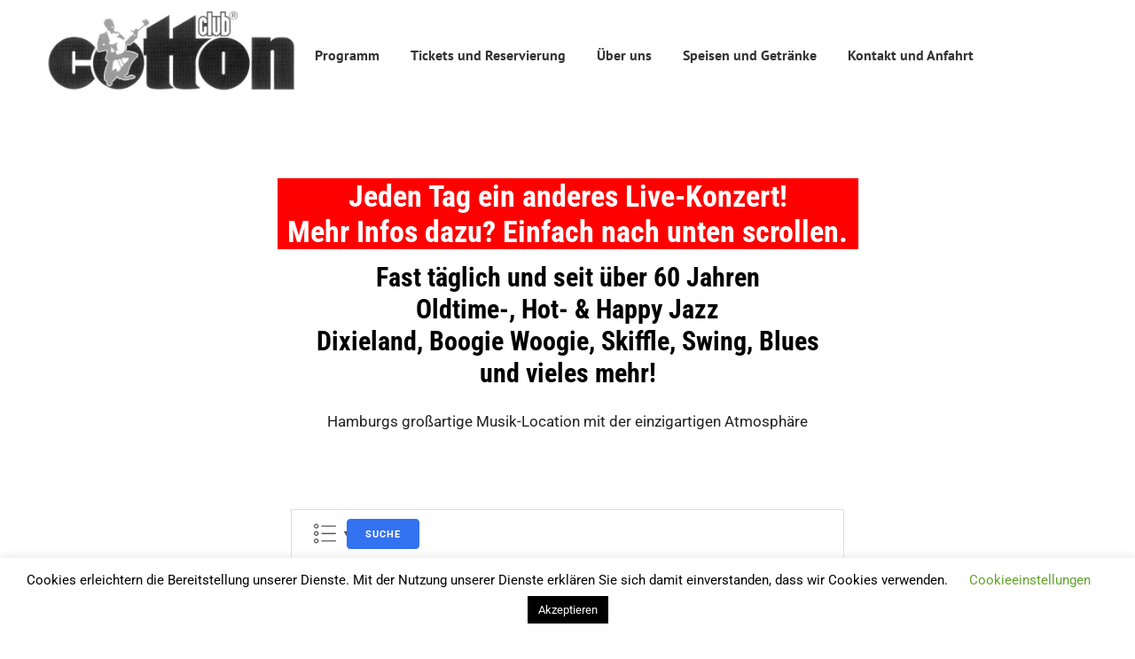

--- FILE ---
content_type: text/html; charset=UTF-8
request_url: https://www.cotton-club.de/veranstaltungen/?pno=4
body_size: 22880
content:
<!DOCTYPE html><html class="avada-html-layout-boxed" lang="de-DE" prefix="og: http://ogp.me/ns# fb: http://ogp.me/ns/fb#"><head><meta http-equiv="X-UA-Compatible" content="IE=edge" /><meta http-equiv="Content-Type" content="text/html; charset=utf-8"/><meta name="viewport" content="width=device-width, initial-scale=1" /><meta name='robots' content='index, follow, max-image-preview:large, max-snippet:-1, max-video-preview:-1' /><title>Programm - Cotton Club Hamburg</title><meta name="description" content="Fast täglich und seit über 60 Jahren. Oldtime-, Hot- &amp; Happy JazzDixieland, Boogie Woogie, Skiffle, Swing, Bluesund vieles mehr!" /><link rel="canonical" href="https://www.cotton-club.de/veranstaltungen/" /><meta property="og:locale" content="de_DE" /><meta property="og:type" content="article" /><meta property="og:title" content="Programm - Cotton Club Hamburg" /><meta property="og:description" content="Fast täglich und seit über 60 Jahren. Oldtime-, Hot- &amp; Happy JazzDixieland, Boogie Woogie, Skiffle, Swing, Bluesund vieles mehr!" /><meta property="og:url" content="https://www.cotton-club.de/veranstaltungen/" /><meta property="og:site_name" content="Cotton Club Hamburg" /><meta property="article:publisher" content="https://www.facebook.com/CottonClubHamburg" /><meta property="article:modified_time" content="2022-10-02T11:58:42+00:00" /><meta name="twitter:card" content="summary_large_image" /><meta name="twitter:label1" content="Geschätzte Lesezeit" /><meta name="twitter:data1" content="1 Minute" /> <script type="application/ld+json" class="yoast-schema-graph">{"@context":"https://schema.org","@graph":[{"@type":"WebPage","@id":"https://www.cotton-club.de/veranstaltungen/","url":"https://www.cotton-club.de/veranstaltungen/","name":"Programm - Cotton Club Hamburg","isPartOf":{"@id":"https://www.cotton-club.de/#website"},"datePublished":"2019-06-26T15:59:42+00:00","dateModified":"2022-10-02T11:58:42+00:00","description":"Fast täglich und seit über 60 Jahren. Oldtime-, Hot- & Happy JazzDixieland, Boogie Woogie, Skiffle, Swing, Bluesund vieles mehr!","breadcrumb":{"@id":"https://www.cotton-club.de/veranstaltungen/#breadcrumb"},"inLanguage":"de-DE","potentialAction":[{"@type":"ReadAction","target":["https://www.cotton-club.de/veranstaltungen/"]}]},{"@type":"BreadcrumbList","@id":"https://www.cotton-club.de/veranstaltungen/#breadcrumb","itemListElement":[{"@type":"ListItem","position":1,"name":"Startseite","item":"https://www.cotton-club.de/"},{"@type":"ListItem","position":2,"name":"Programm"}]},{"@type":"WebSite","@id":"https://www.cotton-club.de/#website","url":"https://www.cotton-club.de/","name":"Cotton Club Hamburg","description":"Hamburgs ältester Jazzclub","publisher":{"@id":"https://www.cotton-club.de/#organization"},"potentialAction":[{"@type":"SearchAction","target":{"@type":"EntryPoint","urlTemplate":"https://www.cotton-club.de/?s={search_term_string}"},"query-input":"required name=search_term_string"}],"inLanguage":"de-DE"},{"@type":"Organization","@id":"https://www.cotton-club.de/#organization","name":"Cotton Club Hamburg","url":"https://www.cotton-club.de/","logo":{"@type":"ImageObject","inLanguage":"de-DE","@id":"https://www.cotton-club.de/#/schema/logo/image/","url":"https://cotton-club.de/wp-content/uploads/2022/10/Cotton_Club_Logo.jpg","contentUrl":"https://cotton-club.de/wp-content/uploads/2022/10/Cotton_Club_Logo.jpg","width":1360,"height":510,"caption":"Cotton Club Hamburg"},"image":{"@id":"https://www.cotton-club.de/#/schema/logo/image/"},"sameAs":["https://www.facebook.com/CottonClubHamburg"]}]}</script><link rel='dns-prefetch' href='//s.w.org' /><link rel="alternate" type="application/rss+xml" title="Cotton Club Hamburg &raquo; Feed" href="https://www.cotton-club.de/feed/" /><link rel="alternate" type="application/rss+xml" title="Cotton Club Hamburg &raquo; Kommentar-Feed" href="https://www.cotton-club.de/comments/feed/" /><link rel="shortcut icon" href="https://www.cotton-club.de/wp-content/uploads/2019/06/fav.jpg" type="image/x-icon" /><link rel="alternate" type="application/rss+xml" title="Cotton Club Hamburg &raquo; Programm Kommentar-Feed" href="https://www.cotton-club.de/veranstaltungen/feed/" /><meta property="og:title" content="Programm"/><meta property="og:type" content="article"/><meta property="og:url" content="https://www.cotton-club.de/veranstaltungen/"/><meta property="og:site_name" content="Cotton Club Hamburg"/><meta property="og:description" content="CONTENTS"/><meta property="og:image" content="https://www.cotton-club.de/wp-content/uploads/2022/10/Cotton_Club_Logo.jpg"/><link rel="stylesheet" href="https://www.cotton-club.de/wp-content/cache/jch-optimize/assets/css/0da1bca4c360c7c5ca81633eff81125dd3639471c52a146929280a4b416191b5.css" /><!--[if IE]>
<link rel='stylesheet' id='avada-IE-css' href='https://www.cotton-club.de/wp-content/themes/Avada2/assets/css/ie.min.css?ver=5.9.1' type='text/css' media='all' />
<style id='avada-IE-inline-css' type='text/css'>
.avada-select-parent .select-arrow{background-color:#ffffff}
.select-arrow{background-color:#ffffff}
</style>
<![endif]--><link rel="https://api.w.org/" href="https://www.cotton-club.de/wp-json/" /><link rel="alternate" type="application/json" href="https://www.cotton-club.de/wp-json/wp/v2/pages/5" /><link rel="EditURI" type="application/rsd+xml" title="RSD" href="https://www.cotton-club.de/xmlrpc.php?rsd" /><link rel="wlwmanifest" type="application/wlwmanifest+xml" href="https://www.cotton-club.de/wp-includes/wlwmanifest.xml" /><meta name="generator" content="WordPress 6.0.2" /><link rel='shortlink' href='https://www.cotton-club.de/?p=5' /><link rel="alternate" type="application/json+oembed" href="https://www.cotton-club.de/wp-json/oembed/1.0/embed?url=https%3A%2F%2Fwww.cotton-club.de%2Fveranstaltungen%2F" /><link rel="alternate" type="text/xml+oembed" href="https://www.cotton-club.de/wp-json/oembed/1.0/embed?url=https%3A%2F%2Fwww.cotton-club.de%2Fveranstaltungen%2F&#038;format=xml" /> <script src="https://www.cotton-club.de/wp-content/cache/jch-optimize/assets/js/a5696ccefe3f0463e204233861c06f348b28b9e89a0b05f2f4ef178ee65f5c7d.js"></script> </head><body class="page-template-default page page-id-5 page-parent fusion-image-hovers fusion-body ltr fusion-sticky-header no-mobile-slidingbar no-mobile-totop fusion-disable-outline fusion-sub-menu-fade mobile-logo-pos-left layout-boxed-mode layout-boxed-mode-full has-sidebar double-sidebars fusion-top-header menu-text-align-center mobile-menu-design-modern fusion-show-pagination-text fusion-header-layout-v1 avada-responsive avada-footer-fx-none fusion-search-form-classic fusion-avatar-square"> <a class="skip-link screen-reader-text" href="#content">Skip to content</a> <div id="wrapper" class=""><div id="home" style="position:relative;top:-1px;"></div><header class="fusion-header-wrapper"><div class="fusion-header-v1 fusion-logo-left fusion-sticky-menu- fusion-sticky-logo- fusion-mobile-logo-  fusion-mobile-menu-design-modern"><div class="fusion-header-sticky-height"></div><div class="fusion-header"><div class="fusion-row"><div class="fusion-logo" data-margin-top="0px" data-margin-bottom="30px" data-margin-left="0px" data-margin-right="15px"> <a class="fusion-logo-link" href="https://www.cotton-club.de/" > <img src="https://www.cotton-club.de/wp-content/uploads/2022/10/Cotton_Club_Logo.jpg" srcset="https://www.cotton-club.de/wp-content/uploads/2022/10/Cotton_Club_Logo.jpg 1x" width="1360" height="510" alt="Cotton Club Hamburg Logo" data-retina_logo_url="" class="fusion-standard-logo" /> </a> </div><nav class="fusion-main-menu" aria-label="Hauptmenü"><ul id="menu-hauptmenu" class="fusion-menu"><li id="menu-item-819" class="menu-item menu-item-type-post_type menu-item-object-page menu-item-home menu-item-819" data-item-id="819"><a href="https://www.cotton-club.de/" class="fusion-textcolor-highlight"><span class="menu-text">Programm</span></a></li><li id="menu-item-37" class="menu-item menu-item-type-post_type menu-item-object-page menu-item-37" data-item-id="37"><a href="https://www.cotton-club.de/tickets-und-reservierung/" class="fusion-textcolor-highlight"><span class="menu-text">Tickets und Reservierung</span></a></li><li id="menu-item-75" class="menu-item menu-item-type-post_type menu-item-object-page menu-item-has-children menu-item-75 fusion-dropdown-menu" data-item-id="75"><a href="https://www.cotton-club.de/ueber-uns/" class="fusion-textcolor-highlight"><span class="menu-text">Über uns</span></a><ul role="menu" class="sub-menu"><li id="menu-item-1552" class="menu-item menu-item-type-post_type menu-item-object-page menu-item-1552 fusion-dropdown-submenu" ><a href="https://www.cotton-club.de/ueber-uns/newsletter/" class="fusion-textcolor-highlight"><span>Newsletter</span></a></li><li id="menu-item-118" class="menu-item menu-item-type-post_type menu-item-object-page menu-item-118 fusion-dropdown-submenu" ><a href="https://www.cotton-club.de/ueber-uns/presse/" class="fusion-textcolor-highlight"><span>Presse</span></a></li><li id="menu-item-115" class="menu-item menu-item-type-post_type menu-item-object-page menu-item-115 fusion-dropdown-submenu" ><a href="https://www.cotton-club.de/ueber-uns/sitzplan-und-oeffnungszeiten/" class="fusion-textcolor-highlight"><span>Sitzplan und Öffnungszeiten</span></a></li></ul></li><li id="menu-item-140" class="menu-item menu-item-type-post_type menu-item-object-page menu-item-has-children menu-item-140 fusion-dropdown-menu" data-item-id="140"><a href="https://www.cotton-club.de/speisen-und-getraenke/" class="fusion-textcolor-highlight"><span class="menu-text">Speisen und Getränke</span></a><ul role="menu" class="sub-menu"><li id="menu-item-296" class="menu-item menu-item-type-post_type menu-item-object-page menu-item-296 fusion-dropdown-submenu" ><a href="https://www.cotton-club.de/speisen-und-getraenke/" class="fusion-textcolor-highlight"><span>Speisen</span></a></li><li id="menu-item-150" class="menu-item menu-item-type-post_type menu-item-object-page menu-item-150 fusion-dropdown-submenu" ><a href="https://www.cotton-club.de/speisen-und-getraenke/alkoholfreie-und-warme-getraenke/" class="fusion-textcolor-highlight"><span>Alkoholfreie und warme Getränke</span></a></li><li id="menu-item-176" class="menu-item menu-item-type-post_type menu-item-object-page menu-item-176 fusion-dropdown-submenu" ><a href="https://www.cotton-club.de/speisen-und-getraenke/bier-und-cocktails/" class="fusion-textcolor-highlight"><span>Bier und Cocktails</span></a></li><li id="menu-item-167" class="menu-item menu-item-type-post_type menu-item-object-page menu-item-167 fusion-dropdown-submenu" ><a href="https://www.cotton-club.de/speisen-und-getraenke/weine/" class="fusion-textcolor-highlight"><span>Weine</span></a></li><li id="menu-item-175" class="menu-item menu-item-type-post_type menu-item-object-page menu-item-175 fusion-dropdown-submenu" ><a href="https://www.cotton-club.de/speisen-und-getraenke/spiritousen/" class="fusion-textcolor-highlight"><span>Spiritousen und mehr</span></a></li></ul></li><li id="menu-item-236" class="menu-item menu-item-type-post_type menu-item-object-page menu-item-236" data-item-id="236"><a href="https://www.cotton-club.de/kontakt/" class="fusion-textcolor-highlight"><span class="menu-text">Kontakt und Anfahrt</span></a></li></ul></nav><div class="fusion-mobile-menu-icons"> <a href="#" class="fusion-icon fusion-icon-bars" aria-label="Toggle mobile menu" aria-expanded="false"></a> <a href="#" class="fusion-icon fusion-icon-search" aria-label="Toggle mobile search"></a> </div><nav class="fusion-mobile-nav-holder fusion-mobile-menu-text-align-left" aria-label="Main Menu Mobile"></nav><div class="fusion-clearfix"></div><div class="fusion-mobile-menu-search"><form role="search" class="searchform fusion-search-form fusion-live-search" method="get" action="https://www.cotton-club.de/"><div class="fusion-search-form-content"><div class="fusion-search-field search-field"> <label><span class="screen-reader-text">Suche nach:</span> <input type="text" value="" name="s" class="s" placeholder="Suchen ..." required aria-required="true" aria-label="Suchen ..."/> </label> </div><div class="fusion-search-button search-button"> <input type="submit" class="fusion-search-submit searchsubmit" value="&#xf002;" /> </div></div></form></div></div></div></div><div class="fusion-clearfix"></div></header><div id="sliders-container"><div id="fusion-slider-39" class="fusion-slider-container fusion-slider-5 fixed-width-slider-container" style="height:280px;max-width:1220px;"><style type="text/css" scoped="scoped">#fusion-slider-39 .flex-direction-nav a{width:63px;height:63px;line-height:63px;font-size:25px}</style><div class="fusion-slider-loading">Laden...</div><div class="tfs-slider flexslider main-flex fixed-width-slider" style="max-width:1220px;" data-slider_width="1220px" data-slider_height="280px" data-slider_content_width="70%" data-full_screen="0" data-slider_indicator="" data-slider_indicator_color="#ffffff" data-parallax="0" data-nav_arrows="0" data-nav_box_width="63px" data-nav_box_height="63px" data-nav_arrow_size="25px" data-autoplay="0" data-loop="0" data-orderby="date" data-order="DESC" data-animation="fade" data-slideshow_speed="1" data-animation_speed="1" data-typo_sensitivity="1" data-typo_factor="1.5" data-slider_id="39" ><ul class="slides" style="max-width:1220px;"> <li data-mute="yes" data-loop="yes" data-autoplay="yes"><div class="slide-content-container slide-content-center" style="display: none;"><div class="slide-content" style="max-width:70%"><div class="heading "><div class="fusion-title-sc-wrapper" style=""><div class="fusion-title title fusion-title-1 fusion-sep-none fusion-title-center fusion-title-size-two" style="margin-top:0px;margin-bottom:0px;"><h2 class="title-heading-center" style="margin:0;color:#fff;font-size:34px;line-height:40.8px;">Willkommen im Club mit der meisten Live Musik <div style='background-color:#FF0000'>Jeden Tag ein anderes Live-Konzert!<br> Mehr Infos dazu? Einfach nach unten scrollen.</div></h2></div></div></div><div class="caption "><div class="fusion-title-sc-wrapper" style=""><div class="fusion-title title fusion-title-2 fusion-sep-none fusion-title-center fusion-title-size-three" style="margin-top:0px;margin-bottom:0px;"><h3 class="title-heading-center" style="margin:0;color:#000;font-size:30px;line-height:36px;">Fast täglich und seit über 60 Jahren<br /> <span>Oldtime-, Hot- & Happy Jazz<br /> Dixieland, Boogie Woogie, Skiffle, Swing, Blues<br />
und vieles mehr!</span></h3></div></div></div><div class="buttons" ><div class="tfs-button-1">Hamburgs großartige Musik-Location mit der einzigartigen Atmosphäre</div></div></div></div><div class="background " style="max-width:1220px;height:280px;filter: progid:DXImageTransform.Microsoft.AlphaImageLoader(src='', sizingMethod='scale');-ms-filter:'progid:DXImageTransform.Microsoft.AlphaImageLoader(src='', sizingMethod='scale')';" data-imgwidth=""> </div> </li> </ul> </div> </div> </div> <main id="main" class="clearfix " style=""><div class="fusion-row" style=""><section id="content" style="float: left;"><div id="post-5" class="post-5 page type-page status-publish hentry"> <span class="entry-title rich-snippet-hidden">Programm</span><span class="vcard rich-snippet-hidden"><span class="fn"><a href="https://www.cotton-club.de/author/caw/" title="Beiträge von cottonclub" rel="author">cottonclub</a></span></span><span class="updated rich-snippet-hidden">2022-10-02T13:58:42+02:00</span> <div class="post-content"><div id="em-wrapper"><div class="fusion-fullwidth fullwidth-box nonhundred-percent-fullwidth non-hundred-percent-height-scrolling" style='background-color: rgba(255,255,255,0);background-position: center center;background-repeat: no-repeat;padding-top:0px;padding-right:0px;padding-bottom:0px;padding-left:0px;'><div class="fusion-builder-row fusion-row "><div class="fusion-layout-column fusion_builder_column fusion_builder_column_1_1 fusion-builder-column-1 fusion-one-full fusion-column-first fusion-column-last 1_1" style='margin-top:0px;margin-bottom:0px;'><div class="fusion-column-wrapper" style="padding: 0px 0px 0px 0px;background-position:left top;background-repeat:no-repeat;-webkit-background-size:cover;-moz-background-size:cover;-o-background-size:cover;background-size:cover;" data-bg-url=""><div class="fusion-text"><div class="em pixelbones em-search has-search-main has-views no-advanced em-events-search" id="em-search-1" data-view="list"><form action="https://www.cotton-club.de/veranstaltungen/" method="post" class="em-search-form" id="em-search-form-1"> <input type="hidden" name="action" value="search_events"> <input type="hidden" name="view_id" value="1"></p><div class="em-search-main em-search-main-bar"> </p><div class="em-search-text em-search-field input"> <label for="em-search-text-1" class="screen-reader-text"> Suche	</label> <input type="text" name="em_search" class="em-search-text" id="em-search-text-1" placeholder="Suche" > </div><p></p><div class="em-search-scope em-search-field em-datepicker em-datepicker-range input" data-separator="und" data-format="M j"> <label for="em-search-scope-1" class="screen-reader-text">Daten</label> <input id="em-search-scope-1" type="hidden" class="em-date-input em-search-scope" aria-hidden="true" placeholder="Daten"></p><div class="em-datepicker-data"> <input type="date" name="scope&#091;0&#093;" value="" aria-label="Daten"> <span class="separator">und</span> <input type="date" name="scope&#091;1&#093;" value="" aria-label="und"> </div></div><p> </p><div class="em-search-views" aria-label="Anzeigetypen"><div class="em-search-views-trigger" data-template="em-search-views-options-1"> <button type="button" class="em-search-view-option em-clickable em-search-view-type-list" data-view="list">Liste</button> </div><div class="em-search-views-options input" id="em-search-views-options-1"><fieldset class="em-search-views-options-list" id="em-search-views-options-select-1"> <legend class="screen-reader-text">Anzeigetyp für Suchergebnisse</legend><p> <label class="em-search-view-option em-search-view-type-list checked" data-view="list"> <input type="radio" name="view" class="em-search-view-option em-search-view-type-list" value="list" checked> Liste </label> <label class="em-search-view-option em-search-view-type-list-grouped " data-view="list-grouped"> <input type="radio" name="view" class="em-search-view-option em-search-view-type-list-grouped" value="list-grouped" > Gruppierte Listen </label> <label class="em-search-view-option em-search-view-type-grid " data-view="grid"> <input type="radio" name="view" class="em-search-view-option em-search-view-type-grid" value="grid" > Raster </label> <label class="em-search-view-option em-search-view-type-map " data-view="map"> <input type="radio" name="view" class="em-search-view-option em-search-view-type-map" value="map" > Karte </label> <label class="em-search-view-option em-search-view-type-calendar " data-view="calendar"> <input type="radio" name="view" class="em-search-view-option em-search-view-type-calendar" value="calendar" > Kalender </label> </fieldset></p></div></p></div><div class="em-search-submit input"> <button type="submit" class="em-search-submit button-primary">Suche</button> </div> </div></form></div><div class="em em-view-container" id="em-view-1" data-view="list"><div class="em pixelbones em-list em-events-list" id="em-events-list-1" data-view-id="1"><div class="events-table"><div class="col-lg-4 fusion-no-small-visibility fusion-no-medium-visibility"><h4 class="widget-title">Datum - Zeit</h4></div><div class="col-lg-8 col-xs-12"><h4 class="widget-title">Programm</h4></div><div class="fusion-row event-list"><div class="date col-lg-4 col-xs-12"> 06.03.2026 - 20:00 </div><div class="title col-lg-8 col-xs-12"><h3 class="event_title"><a href="https://www.cotton-club.de/veranstaltungen/soul-knights-cotton-club-motown-party-3/">SOUL KNIGHTS - COTTON CLUB MOTOWN PARTY</a><span class="categories"> </p><ul class="event-categories"> <li><a href="https://www.cotton-club.de/veranstaltungen/genre/motown/">Motown</a></li> <li><a href="https://www.cotton-club.de/veranstaltungen/genre/rhythm-blues/">Rhythm &amp; Blues</a></li> <li><a href="https://www.cotton-club.de/veranstaltungen/genre/soul/">Soul</a></li> </ul><p> </span></h3></p></div><div class="image col-lg-4 col-xs-12"><div class="fusion-flexslider flexslider post-slideshow"><ul class="slides"> <li style="width: 100%; float: left; margin-right: -100%; position: relative; opacity: 1; display: block; z-index: 2;" class="flex-active-slide"> <a href="https://www.cotton-club.de/wp-content/uploads/2025/08/ChatGPT-Image-Aug-23-2025-08_10_09-AM.png" data-rel="iLightbox&#091;gallery_3343&#093;"><img width="133" height="200" src="https://www.cotton-club.de/wp-content/uploads/2025/08/ChatGPT-Image-Aug-23-2025-08_10_09-AM.png" class="attachment-300x200 size-300x200 wp-post-image" alt="SOUL KNIGHTS - COTTON CLUB MOTOWN PARTY" loading="lazy" srcset="https://www.cotton-club.de/wp-content/uploads/2025/08/ChatGPT-Image-Aug-23-2025-08_10_09-AM-200x300.png 200w, https://www.cotton-club.de/wp-content/uploads/2025/08/ChatGPT-Image-Aug-23-2025-08_10_09-AM-400x600.png 400w, https://www.cotton-club.de/wp-content/uploads/2025/08/ChatGPT-Image-Aug-23-2025-08_10_09-AM-600x900.png 600w, https://www.cotton-club.de/wp-content/uploads/2025/08/ChatGPT-Image-Aug-23-2025-08_10_09-AM-683x1024.png 683w, https://www.cotton-club.de/wp-content/uploads/2025/08/ChatGPT-Image-Aug-23-2025-08_10_09-AM-768x1152.png 768w, https://www.cotton-club.de/wp-content/uploads/2025/08/ChatGPT-Image-Aug-23-2025-08_10_09-AM-800x1200.png 800w, https://www.cotton-club.de/wp-content/uploads/2025/08/ChatGPT-Image-Aug-23-2025-08_10_09-AM.png 1024w" sizes="(max-width: 133px) 100vw, 133px" /></a> </li> </ul></div></p></div><div class="info col-lg-8 col-xs-12"><div class="wsam-excerpt"> Die SOUL KNIGHTS laden ein zur gefeierten COTTON CLUB MOTOWN PARTY Soulful Grooves - Where Harlem style meets Motown soul – and the night belongs to the music. Ein Abend. Zwei Ausnahmekünstler. Der Sound einer Ära. Erlebe eine Nacht voller Soul, Stil und elektrisierender Energie:  Die COTTON CLUB MOTOWN PARTY – Soulful Grooves bringt den </p><div class="fusion-modal modal fade modal-3343 modal_3343" tabindex="-1" role="dialog" aria-labelledby="modal-heading-1" aria-hidden="true" style="display: none;"><style type="text/css">.modal-1 .modal-header,.modal-1 .modal-footer{border-color:#ebebeb}</style><div class="modal-dialog modal-lg"><div class="modal-content fusion-modal-content" style="background-color:#f6f6f6"><div class="modal-header"> <button class="close" type="button" data-dismiss="modal" aria-hidden="true">×</button></p><h3 class="modal-title" id="modal-heading-1" data-dismiss="modal" aria-hidden="true">Inhalt</h3></p></div><div class="modal-body fusion-clearfix"><div class="col-lg-6 col-xs-12"><div class="fusion-flexslider flexslider post-slideshow"> <img width="133" height="200" src="https://www.cotton-club.de/wp-content/uploads/2025/08/ChatGPT-Image-Aug-23-2025-08_10_09-AM.png" class="attachment-300x200 size-300x200 wp-post-image" alt="SOUL KNIGHTS - COTTON CLUB MOTOWN PARTY" loading="lazy" srcset="https://www.cotton-club.de/wp-content/uploads/2025/08/ChatGPT-Image-Aug-23-2025-08_10_09-AM-200x300.png 200w, https://www.cotton-club.de/wp-content/uploads/2025/08/ChatGPT-Image-Aug-23-2025-08_10_09-AM-400x600.png 400w, https://www.cotton-club.de/wp-content/uploads/2025/08/ChatGPT-Image-Aug-23-2025-08_10_09-AM-600x900.png 600w, https://www.cotton-club.de/wp-content/uploads/2025/08/ChatGPT-Image-Aug-23-2025-08_10_09-AM-683x1024.png 683w, https://www.cotton-club.de/wp-content/uploads/2025/08/ChatGPT-Image-Aug-23-2025-08_10_09-AM-768x1152.png 768w, https://www.cotton-club.de/wp-content/uploads/2025/08/ChatGPT-Image-Aug-23-2025-08_10_09-AM-800x1200.png 800w, https://www.cotton-club.de/wp-content/uploads/2025/08/ChatGPT-Image-Aug-23-2025-08_10_09-AM.png 1024w" sizes="(max-width: 133px) 100vw, 133px" /> </div></p></div><div class="eventdata col-lg-6 col-xs-12"><p>06.03.2026 - 20:00 - <span class="20,00 Euro | VVK 18,00 Euro + Gebühren">Abendkasse: AK: 20,00 Euro | VVK 18,00 Euro + Gebühren,- €</span><br/></p><h2>SOUL KNIGHTS &#8211; COTTON CLUB MOTOWN PARTY</h2><p> - <span class="nocategory"> </p><ul class="event-categories"> <li><a href="https://www.cotton-club.de/veranstaltungen/genre/motown/">Motown</a></li> <li><a href="https://www.cotton-club.de/veranstaltungen/genre/rhythm-blues/">Rhythm &amp; Blues</a></li> <li><a href="https://www.cotton-club.de/veranstaltungen/genre/soul/">Soul</a></li> </ul><p> </span> </div><div class="eventtext col-xs-12"><div class=""><p><strong>Die SOUL KNIGHTS laden ein zur gefeierten COTTON CLUB MOTOWN PARTY</strong></p><p><strong>Soulful Grooves &#8211; Where Harlem style meets Motown soul – and the night belongs to the music.</strong></p><p>Ein Abend. Zwei Ausnahmekünstler. Der Sound einer Ära.</p><p>Erlebe eine Nacht voller Soul, Stil und elektrisierender Energie:  Die <strong>COTTON CLUB MOTOWN PARTY – Soulful Grooves</strong> bringt den legendären Glanz des Harlem Cotton Clubs und den unwiderstehlichen Groove der Motown-Ära aus Detroit in einer spektakulären Show zusammen. Eine Hommage an die goldenen Zeiten des Soul – live, leidenschaftlich und mitreißend.</p><p>🌟 DIE GÄSTE DES ABENDS:</p><p data-start="171" data-end="297"><strong>JANA K. KONIETZKI: </strong>Geboren in Wuppertal, aufgewachsen mit der Soulmusik der 60er und 70er, entdeckte sie früh ihre Leidenschaft für das Singen. Nach ersten Bühnenerfahrungen am TiC Theater und einer fundierten Ausbildung in Jazzgesang an der ArtEZ Hochschule (NL) und in Osnabrück zog es sie nach Hamburg, wo sie heute unterrichtet, komponiert und in verschiedenen Formationen auftritt. Ihre Stimme vereint Gefühl und Technik – ihr Unterricht eröffnet Menschen jeden Alters neue Klangräume.</p><p><strong>KRISTOFER WEINSTEIN-STOREY: </strong>Vom Solotänzer des weltberühmten Alvin Ailey American Dance Theater über Musicals wie Der König der Löwen, Aladdin, Rocky und Tina – Das Tina Turner Musical bis hin zum gefeierten Sänger und Choreografen: Kristofer Weinstein-Storey ist ein wahres Multitalent. Ausgebildet an der renommierten Juilliard School in New York, bringt er eine künstlerische Tiefe, Energie und Eleganz auf die Bühne, die ihresgleichen sucht.<br />
Als Sänger, Performer, Lehrer und Preisträger für interkulturelle Studien verkörpert „Mr. Kris“ die perfekte Verbindung aus Können, Charisma und kultureller Leidenschaft.</p><p>🎶 <strong>BEGLEITET VON EINER INTERNATIONALEN TOPBAND</strong> unter der Leitung von <strong>Steve Wiseman (USA)</strong><br />
Ein Ensemble aus hochkarätigen Musiker*innen bringt den legendären Sound von Motown – von Stevie Wonder bis The Supremes, von Aretha Franklin bis The Temptations – mit moderner Power und originalem Spirit auf die Bühne. Jeder Song ein Klassiker, jeder Takt ein Versprechen: Diese Nacht wird unvergesslich.</p><p>💃 Let the groove move you.<br />
Ob Tanz, Genuss oder einfach pure Lebensfreude – bei der <strong>COTTON CLUB MOTOWN PARTY</strong> vereinen sich Eleganz, Energie und Emotionen zu einer einzigartigen Celebration of Soul.</p></div><div class=""><div><strong>Karten: <span style="color: #0000ff;"><a style="color: #0000ff;" href="https://www.tixforgigs.com/Event/71232">www.tixforgigs.com</a></span> oder im CottonClub/Abendkasse: 20,00 Euro | VVK 18,00 Euro + Gebühren</strong></div><div></div><div><strong>Sitzplatz-Reservierung telefonisch unter +49 (0) 40 34 38 78, alternativ:  <span style="color: #0000ff;"><a style="color: #0000ff;" href="mailto:info@cotton-club.de">info@cotton-club.de</a></span></strong></div><div></div><div><span style="color: #0000ff;"><a style="color: #0000ff;" href="http://www.cotton-club.de/"><strong>www.cotton-club.de</strong></a></span></div></div></div></p></div><div class="modal-footer"> <a class="fusion-button button-default button-medium button default medium" data-dismiss="modal">Close</a> </div></p></div></p></div></p></div><p> <a class="read_more fusion-modal-text-link" data-toggle="modal" data-target=".fusion-modal.modal_3343" href="#">weiterlesen</a> </div><p> </div> </p></div><div class="fusion-row event-list"><div class="date col-lg-4 col-xs-12"> 07.03.2026 - 20:00 </div><div class="title col-lg-8 col-xs-12"><h3 class="event_title"><a href="https://www.cotton-club.de/veranstaltungen/steve-julie-swing-like-hell-usa-16/">STEVE &amp; JULIE SWING LIKE HELL (USA)</a><span class="categories"> </p><ul class="event-categories"> <li><a href="https://www.cotton-club.de/veranstaltungen/genre/swing/">Swing</a></li> </ul><p> </span></h3></p></div><div class="image col-lg-4 col-xs-12"><div class="fusion-flexslider flexslider post-slideshow"><ul class="slides"> <li style="width: 100%; float: left; margin-right: -100%; position: relative; opacity: 1; display: block; z-index: 2;" class="flex-active-slide"> <a href="https://www.cotton-club.de/wp-content/uploads/2024/02/Steve_Julie.png" data-rel="iLightbox&#091;gallery_3344&#093;"><img width="300" height="165" src="https://www.cotton-club.de/wp-content/uploads/2024/02/Steve_Julie.png" class="attachment-300x200 size-300x200 wp-post-image" alt="STEVE &amp; JULIE SWING LIKE HELL (USA)" loading="lazy" srcset="https://www.cotton-club.de/wp-content/uploads/2024/02/Steve_Julie-200x110.png 200w, https://www.cotton-club.de/wp-content/uploads/2024/02/Steve_Julie-300x165.png 300w, https://www.cotton-club.de/wp-content/uploads/2024/02/Steve_Julie-400x220.png 400w, https://www.cotton-club.de/wp-content/uploads/2024/02/Steve_Julie-600x330.png 600w, https://www.cotton-club.de/wp-content/uploads/2024/02/Steve_Julie-768x422.png 768w, https://www.cotton-club.de/wp-content/uploads/2024/02/Steve_Julie-800x440.png 800w, https://www.cotton-club.de/wp-content/uploads/2024/02/Steve_Julie-1024x563.png 1024w, https://www.cotton-club.de/wp-content/uploads/2024/02/Steve_Julie-1200x660.png 1200w, https://www.cotton-club.de/wp-content/uploads/2024/02/Steve_Julie-1536x844.png 1536w, https://www.cotton-club.de/wp-content/uploads/2024/02/Steve_Julie.png 2092w" sizes="(max-width: 300px) 100vw, 300px" /></a> </li> </ul></div></p></div><div class="info col-lg-8 col-xs-12"><div class="wsam-excerpt"> Steve Wiseman, seit langem in der New Yorker Jazz Szene verankert, hat wohl mit allen bekannten Bigbands in Amerika wie dem Duke Ellington Orchester, der Tommy Dorsey Band sowie dem, mit dem Grammy ausgezeichneten, Arturo O‘Farrill Latin Jazz Orchester, gespielt. Nun stellt er eine internationale Band auf, die den New York Swing nach Hamburg, seine </p><div class="fusion-modal modal fade modal-3344 modal_3344" tabindex="-1" role="dialog" aria-labelledby="modal-heading-1" aria-hidden="true" style="display: none;"><style type="text/css">.modal-1 .modal-header,.modal-1 .modal-footer{border-color:#ebebeb}</style><div class="modal-dialog modal-lg"><div class="modal-content fusion-modal-content" style="background-color:#f6f6f6"><div class="modal-header"> <button class="close" type="button" data-dismiss="modal" aria-hidden="true">×</button></p><h3 class="modal-title" id="modal-heading-1" data-dismiss="modal" aria-hidden="true">Inhalt</h3></p></div><div class="modal-body fusion-clearfix"><div class="col-lg-6 col-xs-12"><div class="fusion-flexslider flexslider post-slideshow"> <img width="300" height="165" src="https://www.cotton-club.de/wp-content/uploads/2024/02/Steve_Julie.png" class="attachment-300x200 size-300x200 wp-post-image" alt="STEVE &amp; JULIE SWING LIKE HELL (USA)" loading="lazy" srcset="https://www.cotton-club.de/wp-content/uploads/2024/02/Steve_Julie-200x110.png 200w, https://www.cotton-club.de/wp-content/uploads/2024/02/Steve_Julie-300x165.png 300w, https://www.cotton-club.de/wp-content/uploads/2024/02/Steve_Julie-400x220.png 400w, https://www.cotton-club.de/wp-content/uploads/2024/02/Steve_Julie-600x330.png 600w, https://www.cotton-club.de/wp-content/uploads/2024/02/Steve_Julie-768x422.png 768w, https://www.cotton-club.de/wp-content/uploads/2024/02/Steve_Julie-800x440.png 800w, https://www.cotton-club.de/wp-content/uploads/2024/02/Steve_Julie-1024x563.png 1024w, https://www.cotton-club.de/wp-content/uploads/2024/02/Steve_Julie-1200x660.png 1200w, https://www.cotton-club.de/wp-content/uploads/2024/02/Steve_Julie-1536x844.png 1536w, https://www.cotton-club.de/wp-content/uploads/2024/02/Steve_Julie.png 2092w" sizes="(max-width: 300px) 100vw, 300px" /> </div></p></div><div class="eventdata col-lg-6 col-xs-12"><p>07.03.2026 - 20:00 - <span class="20,00 Euro | VVK 18,00 Euro + Gebühren">Abendkasse: AK: 20,00 Euro | VVK 18,00 Euro + Gebühren,- €</span><br/></p><h2>STEVE &#038; JULIE SWING LIKE HELL (USA)</h2><p> - <span class="nocategory"> </p><ul class="event-categories"> <li><a href="https://www.cotton-club.de/veranstaltungen/genre/swing/">Swing</a></li> </ul><p> </span> </div><div class="eventtext col-xs-12"><p><strong>Steve Wiseman</strong>, seit langem in der New Yorker Jazz Szene verankert, hat wohl mit allen bekannten Bigbands in Amerika wie dem Duke Ellington Orchester, der Tommy Dorsey Band sowie dem, mit dem Grammy ausgezeichneten, Arturo O‘Farrill Latin Jazz Orchester, gespielt.<br />
Nun stellt er eine internationale Band auf, die den New York Swing nach Hamburg, seine neue Heimat holt.</p><p><strong>Julie Silvera</strong> (USA) ist eine gefeierte Jazzsängerin, Dirigentin und Musikpädagogin, bekannt für ihren samtigen Ton, ihr meisterhaftes Swinggefühl und ihre stilübergreifende Vielseitigkeit. Als mehrfach ausgezeichnete Künstlerin mit einem Doktortitel in Jazzgesang hat sie weltweit mit musikalischen Legenden zusammengearbeitet. Derzeit tritt sie regelmäßig im legendären Cotton Club auf, u.a. mit der New Brooklyn Social Club Big Band.</p><p><b>American expatriate’s Steve Wiseman and Julie Silvera front an international band and swing a spicy cocktail of jazz, blues, and American standards in a dialect rarely seen on this side of the ocean! With Leo Wolsky-Russia, dave bowler-USA, Andrew Valentine (USA/Ukraine).</b></p><p>Dave Bowler (USA) &#8211; Drums<br />
Leo Volsky (Russia) &#8211; Keys<br />
Andrew Valentine (USA/Ukraine)<br />
Steve Wiseman (USA) &#8211; Trumpet<br /> <strong>Special Guest:</strong><br />
Julie Silvera (USA) &#8211; Vocals</p><blockquote class="instagram-media" style="background: #FFF; border: 0; border-radius: 3px; box-shadow: 0 0 1px 0 rgba(0,0,0,0.5),0 1px 10px 0 rgba(0,0,0,0.15); margin: 1px; max-width: 540px; min-width: 326px; padding: 0; width: calc(100% - 2px);" data-instgrm-captioned="" data-instgrm-permalink="https://www.instagram.com/reel/DFSaJDnsMn4/?utm_source=ig_embed&amp;utm_campaign=loading" data-instgrm-version="14"><div style="padding: 16px;"><p>&nbsp;</p><div style="display: flex; flex-direction: row; align-items: center;"><div style="background-color: #f4f4f4; border-radius: 50%; flex-grow: 0; height: 40px; margin-right: 14px; width: 40px;"></div><div style="display: flex; flex-direction: column; flex-grow: 1; justify-content: center;"><div style="background-color: #f4f4f4; border-radius: 4px; flex-grow: 0; height: 14px; margin-bottom: 6px; width: 100px;"></div><div style="background-color: #f4f4f4; border-radius: 4px; flex-grow: 0; height: 14px; width: 60px;"></div></div></div><div style="padding: 19% 0;"></div><div style="display: block; height: 50px; margin: 0 auto 12px; width: 50px;"></div><div style="padding-top: 8px;"><div style="color: #3897f0; font-family: Arial,sans-serif; font-size: 14px; font-style: normal; font-weight: 550; line-height: 18px;">View this post on Instagram</div></div><div style="padding: 12.5% 0;"></div><div style="display: flex; flex-direction: row; margin-bottom: 14px; align-items: center;"><div><div style="background-color: #f4f4f4; border-radius: 50%; height: 12.5px; width: 12.5px; transform: translateX(0px) translateY(7px);"></div><div style="background-color: #f4f4f4; height: 12.5px; transform: rotate(-45deg) translateX(3px) translateY(1px); width: 12.5px; flex-grow: 0; margin-right: 14px; margin-left: 2px;"></div><div style="background-color: #f4f4f4; border-radius: 50%; height: 12.5px; width: 12.5px; transform: translateX(9px) translateY(-18px);"></div></div><div style="margin-left: 8px;"><div style="background-color: #f4f4f4; border-radius: 50%; flex-grow: 0; height: 20px; width: 20px;"></div><div style="width: 0; height: 0; border-top: 2px solid transparent; border-left: 6px solid #f4f4f4; border-bottom: 2px solid transparent; transform: translateX(16px) translateY(-4px) rotate(30deg);"></div></div><div style="margin-left: auto;"><div style="width: 0px; border-top: 8px solid #F4F4F4; border-right: 8px solid transparent; transform: translateY(16px);"></div><div style="background-color: #f4f4f4; flex-grow: 0; height: 12px; width: 16px; transform: translateY(-4px);"></div><div style="width: 0; height: 0; border-top: 8px solid #F4F4F4; border-left: 8px solid transparent; transform: translateY(-4px) translateX(8px);"></div></div></div><div style="display: flex; flex-direction: column; flex-grow: 1; justify-content: center; margin-bottom: 24px;"><div style="background-color: #f4f4f4; border-radius: 4px; flex-grow: 0; height: 14px; margin-bottom: 6px; width: 224px;"></div><div style="background-color: #f4f4f4; border-radius: 4px; flex-grow: 0; height: 14px; width: 144px;"></div></div><p>&nbsp;</p><p style="color: #c9c8cd; font-family: Arial,sans-serif; font-size: 14px; line-height: 17px; margin-bottom: 0; margin-top: 8px; overflow: hidden; padding: 8px 0 7px; text-align: center; text-overflow: ellipsis; white-space: nowrap;"><a style="color: #c9c8cd; font-family: Arial,sans-serif; font-size: 14px; font-style: normal; font-weight: normal; line-height: 17px; text-decoration: none;" href="https://www.instagram.com/reel/DFSaJDnsMn4/?utm_source=ig_embed&amp;utm_campaign=loading" target="_blank" rel="noopener">A post shared by Cotton Club Hamburg (@cotton_club_hamburg)</a></p></div></blockquote><p><script async src="//www.instagram.com/embed.js"></script></p><div><strong>Karten: <a href="https://www.tixforgigs.com/Event/71234">www.tixforgigs.com</a> oder im CottonClub/Abendkasse: 20,00 Euro | VVK 18,00 Euro + Gebühren</strong></div><div></div><div><strong>Sitzplatz-Reservierung telefonisch unter +49 (0) 40 34 38 78, alternativ:  <a href="mailto:info@cotton-club.de">info@cotton-club.de</a></strong></div><div></div><div><a href="http://www.cotton-club.de/"><strong>www.cotton-club.de</strong></a></div><p>&nbsp;</p></p></div></p></div><div class="modal-footer"> <a class="fusion-button button-default button-medium button default medium" data-dismiss="modal">Close</a> </div></p></div></p></div></p></div><p> <a class="read_more fusion-modal-text-link" data-toggle="modal" data-target=".fusion-modal.modal_3344" href="#">weiterlesen</a> </div><p> </div> </p></div><div class="fusion-row event-list"><div class="date col-lg-4 col-xs-12"> 09.03.2026 - 20:00 </div><div class="title col-lg-8 col-xs-12"><h3 class="event_title"><a href="https://www.cotton-club.de/veranstaltungen/jazzwerk-big-band-led-by-dirk-bleese-13/">JAZZWERK BIG BAND led by Dirk Bleese</a><span class="categories"> </p><ul class="event-categories"> <li><a href="https://www.cotton-club.de/veranstaltungen/genre/mainstream/">Mainstream</a></li> </ul><p> </span></h3></p></div><div class="image col-lg-4 col-xs-12"><div class="fusion-flexslider flexslider post-slideshow"><ul class="slides"> <li style="width: 100%; float: left; margin-right: -100%; position: relative; opacity: 1; display: block; z-index: 2;" class="flex-active-slide"> <a href="https://www.cotton-club.de/wp-content/uploads/2025/07/JAZZWERK_CC-1-scaled.jpg" data-rel="iLightbox&#091;gallery_3345&#093;"><img width="300" height="161" src="https://www.cotton-club.de/wp-content/uploads/2025/07/JAZZWERK_CC-1-scaled.jpg" class="attachment-300x200 size-300x200 wp-post-image" alt="JAZZWERK BIG BAND led by Dirk Bleese" loading="lazy" srcset="https://www.cotton-club.de/wp-content/uploads/2025/07/JAZZWERK_CC-1-200x107.jpg 200w, https://www.cotton-club.de/wp-content/uploads/2025/07/JAZZWERK_CC-1-300x161.jpg 300w, https://www.cotton-club.de/wp-content/uploads/2025/07/JAZZWERK_CC-1-400x214.jpg 400w, https://www.cotton-club.de/wp-content/uploads/2025/07/JAZZWERK_CC-1-600x322.jpg 600w, https://www.cotton-club.de/wp-content/uploads/2025/07/JAZZWERK_CC-1-768x412.jpg 768w, https://www.cotton-club.de/wp-content/uploads/2025/07/JAZZWERK_CC-1-800x429.jpg 800w, https://www.cotton-club.de/wp-content/uploads/2025/07/JAZZWERK_CC-1-1024x549.jpg 1024w, https://www.cotton-club.de/wp-content/uploads/2025/07/JAZZWERK_CC-1-1200x643.jpg 1200w, https://www.cotton-club.de/wp-content/uploads/2025/07/JAZZWERK_CC-1-1536x824.jpg 1536w, https://www.cotton-club.de/wp-content/uploads/2025/07/JAZZWERK_CC-1-scaled.jpg 2560w" sizes="(max-width: 300px) 100vw, 300px" /></a> </li> </ul></div></p></div><div class="info col-lg-8 col-xs-12"><div class="wsam-excerpt"> Das "JazzWerk Hamburg" ist ein Kollektiv Hamburger Jazzmusiker und präsentiert im Cotton Club jeden ersten Mittwoch im Monat orchestralen Jazz in verschiedenen Besetzungen und unterschiedlichen Programmen. Die „JazzWerk Big Band“ ist die grösste Besetzung und liefert einen Querschnitt aus Modern Mainstream und Contemporary Jazz. Die Mitglieder sind allesamt renommierte Solisten und Bandleader der Hamburger und deutschen </p><div class="fusion-modal modal fade modal-3345 modal_3345" tabindex="-1" role="dialog" aria-labelledby="modal-heading-1" aria-hidden="true" style="display: none;"><style type="text/css">.modal-1 .modal-header,.modal-1 .modal-footer{border-color:#ebebeb}</style><div class="modal-dialog modal-lg"><div class="modal-content fusion-modal-content" style="background-color:#f6f6f6"><div class="modal-header"> <button class="close" type="button" data-dismiss="modal" aria-hidden="true">×</button></p><h3 class="modal-title" id="modal-heading-1" data-dismiss="modal" aria-hidden="true">Inhalt</h3></p></div><div class="modal-body fusion-clearfix"><div class="col-lg-6 col-xs-12"><div class="fusion-flexslider flexslider post-slideshow"> <img width="300" height="161" src="https://www.cotton-club.de/wp-content/uploads/2025/07/JAZZWERK_CC-1-scaled.jpg" class="attachment-300x200 size-300x200 wp-post-image" alt="JAZZWERK BIG BAND led by Dirk Bleese" loading="lazy" srcset="https://www.cotton-club.de/wp-content/uploads/2025/07/JAZZWERK_CC-1-200x107.jpg 200w, https://www.cotton-club.de/wp-content/uploads/2025/07/JAZZWERK_CC-1-300x161.jpg 300w, https://www.cotton-club.de/wp-content/uploads/2025/07/JAZZWERK_CC-1-400x214.jpg 400w, https://www.cotton-club.de/wp-content/uploads/2025/07/JAZZWERK_CC-1-600x322.jpg 600w, https://www.cotton-club.de/wp-content/uploads/2025/07/JAZZWERK_CC-1-768x412.jpg 768w, https://www.cotton-club.de/wp-content/uploads/2025/07/JAZZWERK_CC-1-800x429.jpg 800w, https://www.cotton-club.de/wp-content/uploads/2025/07/JAZZWERK_CC-1-1024x549.jpg 1024w, https://www.cotton-club.de/wp-content/uploads/2025/07/JAZZWERK_CC-1-1200x643.jpg 1200w, https://www.cotton-club.de/wp-content/uploads/2025/07/JAZZWERK_CC-1-1536x824.jpg 1536w, https://www.cotton-club.de/wp-content/uploads/2025/07/JAZZWERK_CC-1-scaled.jpg 2560w" sizes="(max-width: 300px) 100vw, 300px" /> </div></p></div><div class="eventdata col-lg-6 col-xs-12"><p>09.03.2026 - 20:00 - <span class="14,00 Euro | VVK 12,00 Euro + Gebühren">Abendkasse: AK: 14,00 Euro | VVK 12,00 Euro + Gebühren,- €</span><br/></p><h2>JAZZWERK BIG BAND led by Dirk Bleese</h2><p> - <span class="nocategory"> </p><ul class="event-categories"> <li><a href="https://www.cotton-club.de/veranstaltungen/genre/mainstream/">Mainstream</a></li> </ul><p> </span> </div><div class="eventtext col-xs-12"><p>Das &#8222;<strong>JazzWerk Hamburg</strong>&#8220; ist ein Kollektiv Hamburger Jazzmusiker und präsentiert im Cotton Club jeden ersten Mittwoch im Monat orchestralen Jazz in verschiedenen Besetzungen und unterschiedlichen Programmen. Die „JazzWerk Big Band“ ist die grösste Besetzung und liefert einen Querschnitt aus Modern Mainstream und Contemporary Jazz. Die Mitglieder sind allesamt renommierte Solisten und Bandleader der Hamburger und deutschen Jazzszene.</p><p>Reeds: Tadeusz Jakubowski, Leon Sladky, Ralph Reichert, Hans Malte Witte, Daniel Buch<br />
Trumpets: Dirk Lentschat, Steve Wiseman, Christian Höhn, Claas Ueberschär<br />
Trombones: Tom Wendler, Will Pethick, Rainer Sell, Charles McInnes<br />
Bass: Felix Behrendt<br />
Drums: Felix Dehmel<br />
Piano, Compositions, Arrangements: Dirk Bleese</p><div><p><strong>Karten: <span style="color: #0000ff;"><a style="color: #0000ff;" href="https://www.tixforgigs.com/Event/71235">www.tixforgigs.com</a></span> oder im CottonClub/Abendkasse: 14,00 Euro | VVK 12,00 Euro + Gebühren</strong></p><p>Sitzplatz-Reservierung telefonisch unter +49 (0) 40 34 38 78, alternativ:  <span style="color: #0000ff;"><a style="color: #0000ff;" href="mailto:info@cotton-club.de"><strong>info@cotton-club.de</strong></a></span></p><p><span style="color: #0000ff;"><a style="color: #0000ff;" href="http://www.cotton-club.de"><strong>www.cotton-club.de</strong></a></span></p></div></div></p></div><div class="modal-footer"> <a class="fusion-button button-default button-medium button default medium" data-dismiss="modal">Close</a> </div></p></div></p></div></p></div><p> <a class="read_more fusion-modal-text-link" data-toggle="modal" data-target=".fusion-modal.modal_3345" href="#">weiterlesen</a> </div><p> </div> </p></div><div class="fusion-row event-list"><div class="date col-lg-4 col-xs-12"> 11.03.2026 - 20:00 </div><div class="title col-lg-8 col-xs-12"><h3 class="event_title"><a href="https://www.cotton-club.de/veranstaltungen/cotton-session-100-years-of-jazz-led-by-charlotte-joerges-new-orleans-swing/">COTTON SESSION +100 YEARS OF JAZZ – led by Charlotte Joerges (New Orleans &amp; Swing)</a><span class="categories"> </p><ul class="event-categories"> <li><a href="https://www.cotton-club.de/veranstaltungen/genre/mainstream/">Mainstream</a></li> <li><a href="https://www.cotton-club.de/veranstaltungen/genre/swing/">Swing</a></li> </ul><p> </span></h3></p></div><div class="image col-lg-4 col-xs-12"><div class="fusion-flexslider flexslider post-slideshow"><ul class="slides"> <li style="width: 100%; float: left; margin-right: -100%; position: relative; opacity: 1; display: block; z-index: 2;" class="flex-active-slide"> <a href="https://www.cotton-club.de/wp-content/uploads/2023/06/100_Years_of_Jazz_Cotton_Session.png" data-rel="iLightbox&#091;gallery_3305&#093;"><img width="300" height="168" src="https://www.cotton-club.de/wp-content/uploads/2023/06/100_Years_of_Jazz_Cotton_Session.png" class="attachment-300x200 size-300x200 wp-post-image" alt="COTTON SESSION +100 YEARS OF JAZZ – led by Charlotte Joerges (New Orleans &amp; Swing)" loading="lazy" srcset="https://www.cotton-club.de/wp-content/uploads/2023/06/100_Years_of_Jazz_Cotton_Session-200x112.png 200w, https://www.cotton-club.de/wp-content/uploads/2023/06/100_Years_of_Jazz_Cotton_Session-300x168.png 300w, https://www.cotton-club.de/wp-content/uploads/2023/06/100_Years_of_Jazz_Cotton_Session-400x224.png 400w, https://www.cotton-club.de/wp-content/uploads/2023/06/100_Years_of_Jazz_Cotton_Session-600x337.png 600w, https://www.cotton-club.de/wp-content/uploads/2023/06/100_Years_of_Jazz_Cotton_Session-768x431.png 768w, https://www.cotton-club.de/wp-content/uploads/2023/06/100_Years_of_Jazz_Cotton_Session-800x449.png 800w, https://www.cotton-club.de/wp-content/uploads/2023/06/100_Years_of_Jazz_Cotton_Session-1024x575.png 1024w, https://www.cotton-club.de/wp-content/uploads/2023/06/100_Years_of_Jazz_Cotton_Session-1200x673.png 1200w, https://www.cotton-club.de/wp-content/uploads/2023/06/100_Years_of_Jazz_Cotton_Session-1536x862.png 1536w, https://www.cotton-club.de/wp-content/uploads/2023/06/100_Years_of_Jazz_Cotton_Session.png 1992w" sizes="(max-width: 300px) 100vw, 300px" /></a> </li> </ul></div></p></div><div class="info col-lg-8 col-xs-12"><div class="wsam-excerpt"> COTTON SESSION +100 Years of Jazz - Eintritt &amp; Bühne frei! Die Grundbesetzung steht und ihr füllt Bühne &amp; Club mit Eurem Jazz! Klassische Jam Session für alle! Jazzreihe +100 Years of Jazz: Der Jazz entstand vor über 100 Jahren im Süden der USA. Diese äußerst vielfältige Musikrichtung ist lebendiger denn je und hat sich seit </p><div class="fusion-modal modal fade modal-3305 modal_3305" tabindex="-1" role="dialog" aria-labelledby="modal-heading-1" aria-hidden="true" style="display: none;"><style type="text/css">.modal-1 .modal-header,.modal-1 .modal-footer{border-color:#ebebeb}</style><div class="modal-dialog modal-lg"><div class="modal-content fusion-modal-content" style="background-color:#f6f6f6"><div class="modal-header"> <button class="close" type="button" data-dismiss="modal" aria-hidden="true">×</button></p><h3 class="modal-title" id="modal-heading-1" data-dismiss="modal" aria-hidden="true">Inhalt</h3></p></div><div class="modal-body fusion-clearfix"><div class="col-lg-6 col-xs-12"><div class="fusion-flexslider flexslider post-slideshow"> <img width="300" height="168" src="https://www.cotton-club.de/wp-content/uploads/2023/06/100_Years_of_Jazz_Cotton_Session.png" class="attachment-300x200 size-300x200 wp-post-image" alt="COTTON SESSION +100 YEARS OF JAZZ – led by Charlotte Joerges (New Orleans &amp; Swing)" loading="lazy" srcset="https://www.cotton-club.de/wp-content/uploads/2023/06/100_Years_of_Jazz_Cotton_Session-200x112.png 200w, https://www.cotton-club.de/wp-content/uploads/2023/06/100_Years_of_Jazz_Cotton_Session-300x168.png 300w, https://www.cotton-club.de/wp-content/uploads/2023/06/100_Years_of_Jazz_Cotton_Session-400x224.png 400w, https://www.cotton-club.de/wp-content/uploads/2023/06/100_Years_of_Jazz_Cotton_Session-600x337.png 600w, https://www.cotton-club.de/wp-content/uploads/2023/06/100_Years_of_Jazz_Cotton_Session-768x431.png 768w, https://www.cotton-club.de/wp-content/uploads/2023/06/100_Years_of_Jazz_Cotton_Session-800x449.png 800w, https://www.cotton-club.de/wp-content/uploads/2023/06/100_Years_of_Jazz_Cotton_Session-1024x575.png 1024w, https://www.cotton-club.de/wp-content/uploads/2023/06/100_Years_of_Jazz_Cotton_Session-1200x673.png 1200w, https://www.cotton-club.de/wp-content/uploads/2023/06/100_Years_of_Jazz_Cotton_Session-1536x862.png 1536w, https://www.cotton-club.de/wp-content/uploads/2023/06/100_Years_of_Jazz_Cotton_Session.png 1992w" sizes="(max-width: 300px) 100vw, 300px" /> </div></p></div><div class="eventdata col-lg-6 col-xs-12"><p>11.03.2026 - 20:00 - <span class="0">Abendkasse: AK: 0,- €</span><br/></p><h2>COTTON SESSION +100 YEARS OF JAZZ – led by Charlotte Joerges (New Orleans &#038; Swing)</h2><p> - <span class="nocategory"> </p><ul class="event-categories"> <li><a href="https://www.cotton-club.de/veranstaltungen/genre/mainstream/">Mainstream</a></li> <li><a href="https://www.cotton-club.de/veranstaltungen/genre/swing/">Swing</a></li> </ul><p> </span> </div><div class="eventtext col-xs-12"><p><strong><span style="color: #ffffff;"><span style="color: #ff0000;">COTTON SESSION <em>+100 Years of Jazz</em> &#8211; Eintritt &amp; Bühne frei! </span></span></strong><span style="color: #ffffff;"><span style="color: #000000;">Die Grundbesetzung steht und ihr füllt Bühne &amp; Club mit Eurem Jazz! Klassische Jam Session für alle!</span></span></p><p><strong>Jazzreihe</strong> <strong>+100 Years of Jazz: </strong>Der Jazz entstand vor über 100 Jahren im Süden der USA. Diese äußerst vielfältige Musikrichtung ist lebendiger denn je und hat sich seit ihrer Entstehung immer wieder neu erfunden.</p><p>Besonders geprägt wurde der Jazz durch Musiker aus New Orleans. Die als Wiege des Jazz bezeichnete Metropole hält bis zum heutigen Tag diese einzigartige, äußerst facettenreiche und sich immer weiterentwickelnde Musikrichtung lebendig. Von New Orleans erlebte der Jazz seinen Exodus rund um die ganze Welt. Auch und insbesondere in Hamburg hat er seit den 50er Jahren eine echte Heimat gefunden.</p><p>Passend zum Jahr 2024 wird der Cotton Club der Geschichte des Jazz mit ihren Anfängen in der 1920er Jahren die Reihe +100 Years of Jazz widmen. Seit 1959 präsentieren im ältesten Jazzclub der Stadt Hamburger Bands, überregionale und internationale Bands Live-Jazz an über 300 Konzerten pro Jahr, der die Bandbreite von New Orleans, Hot Jazz, Ragtime &amp; Stride, klassischem Swing und Gipsy-Swing, Blues, Boogie-Woogie bis hin zu Rock’n Roll und Rockabilly abdeckt.</p><p>Nach dem großen Zulauf der Konzertreihe <strong>+100 Years of Jazz</strong> im Jahr 2023 werden die Jam Sessions weiter immer mittwochs unter dem Motto „Eintritt und Bühne frei“ stattfinden. Eine spielfähige Grundbesetzung bestehend aus vier Musikern ist gebucht, zu der sich Musiker*innen und Sänger*innen, z.B. von Musikhochschulen, nach Belieben dazugesellen können. Sie werden dabei als Hommage an die Ära der ersten Jazzmusikergenerationen einen Schwerpunkt auf den Blues und den Early Jazz der 20er und Swing der 30er und 40er Jahre legen, aber auch spätere Einflüsse der Blue Note Era, des Latin und Afro Cuban Jazz würdigen, die schon jetzt regelmäßig im Cotton Club dargeboten werden.</p></p></div></p></div><div class="modal-footer"> <a class="fusion-button button-default button-medium button default medium" data-dismiss="modal">Close</a> </div></p></div></p></div></p></div><p> <a class="read_more fusion-modal-text-link" data-toggle="modal" data-target=".fusion-modal.modal_3305" href="#">weiterlesen</a> </div><p> </div> </p></div><div class="fusion-row event-list"><div class="date col-lg-4 col-xs-12"> 16.03.2026 - 20:00 </div><div class="title col-lg-8 col-xs-12"><h3 class="event_title"><a href="https://www.cotton-club.de/veranstaltungen/shanna-waterstown-blues-band-trio-usa/">SHANNA WATERSTOWN &amp; BLUES BAND TRIO (USA)</a><span class="categories"> </p><ul class="event-categories"> <li><a href="https://www.cotton-club.de/veranstaltungen/genre/rock/">Blues</a></li> <li><a href="https://www.cotton-club.de/veranstaltungen/genre/bluesrock/">Bluesrock</a></li> <li><a href="https://www.cotton-club.de/veranstaltungen/genre/soul/">Soul</a></li> </ul><p> </span></h3></p></div><div class="image col-lg-4 col-xs-12"><div class="fusion-flexslider flexslider post-slideshow"><ul class="slides"> <li style="width: 100%; float: left; margin-right: -100%; position: relative; opacity: 1; display: block; z-index: 2;" class="flex-active-slide"> <a href="https://www.cotton-club.de/wp-content/uploads/2025/11/SHANNA_WATERSTOWN.jpg" data-rel="iLightbox&#091;gallery_3287&#093;"><img width="134" height="200" src="https://www.cotton-club.de/wp-content/uploads/2025/11/SHANNA_WATERSTOWN.jpg" class="attachment-300x200 size-300x200 wp-post-image" alt="SHANNA WATERSTOWN &amp; BLUES BAND TRIO (USA)" loading="lazy" srcset="https://www.cotton-club.de/wp-content/uploads/2025/11/SHANNA_WATERSTOWN-200x300.jpg 200w, https://www.cotton-club.de/wp-content/uploads/2025/11/SHANNA_WATERSTOWN-400x599.jpg 400w, https://www.cotton-club.de/wp-content/uploads/2025/11/SHANNA_WATERSTOWN-600x899.jpg 600w, https://www.cotton-club.de/wp-content/uploads/2025/11/SHANNA_WATERSTOWN-684x1024.jpg 684w, https://www.cotton-club.de/wp-content/uploads/2025/11/SHANNA_WATERSTOWN-768x1150.jpg 768w, https://www.cotton-club.de/wp-content/uploads/2025/11/SHANNA_WATERSTOWN-800x1198.jpg 800w, https://www.cotton-club.de/wp-content/uploads/2025/11/SHANNA_WATERSTOWN-1025x1536.jpg 1025w, https://www.cotton-club.de/wp-content/uploads/2025/11/SHANNA_WATERSTOWN.jpg 1183w" sizes="(max-width: 134px) 100vw, 134px" /></a> </li> </ul></div></p></div><div class="info col-lg-8 col-xs-12"><div class="wsam-excerpt"> Shanna Waterstown, this American born performer has become one of the most demanded names in vocal and feminine Blues in the business. Hitting Europe like a tidal wave. She has created an incredible energy and power in her live performances that are equal to none. Author, songwriter, composer and producer of her 3 albums, she </p><div class="fusion-modal modal fade modal-3287 modal_3287" tabindex="-1" role="dialog" aria-labelledby="modal-heading-1" aria-hidden="true" style="display: none;"><style type="text/css">.modal-1 .modal-header,.modal-1 .modal-footer{border-color:#ebebeb}</style><div class="modal-dialog modal-lg"><div class="modal-content fusion-modal-content" style="background-color:#f6f6f6"><div class="modal-header"> <button class="close" type="button" data-dismiss="modal" aria-hidden="true">×</button></p><h3 class="modal-title" id="modal-heading-1" data-dismiss="modal" aria-hidden="true">Inhalt</h3></p></div><div class="modal-body fusion-clearfix"><div class="col-lg-6 col-xs-12"><div class="fusion-flexslider flexslider post-slideshow"> <img width="134" height="200" src="https://www.cotton-club.de/wp-content/uploads/2025/11/SHANNA_WATERSTOWN.jpg" class="attachment-300x200 size-300x200 wp-post-image" alt="SHANNA WATERSTOWN &amp; BLUES BAND TRIO (USA)" loading="lazy" srcset="https://www.cotton-club.de/wp-content/uploads/2025/11/SHANNA_WATERSTOWN-200x300.jpg 200w, https://www.cotton-club.de/wp-content/uploads/2025/11/SHANNA_WATERSTOWN-400x599.jpg 400w, https://www.cotton-club.de/wp-content/uploads/2025/11/SHANNA_WATERSTOWN-600x899.jpg 600w, https://www.cotton-club.de/wp-content/uploads/2025/11/SHANNA_WATERSTOWN-684x1024.jpg 684w, https://www.cotton-club.de/wp-content/uploads/2025/11/SHANNA_WATERSTOWN-768x1150.jpg 768w, https://www.cotton-club.de/wp-content/uploads/2025/11/SHANNA_WATERSTOWN-800x1198.jpg 800w, https://www.cotton-club.de/wp-content/uploads/2025/11/SHANNA_WATERSTOWN-1025x1536.jpg 1025w, https://www.cotton-club.de/wp-content/uploads/2025/11/SHANNA_WATERSTOWN.jpg 1183w" sizes="(max-width: 134px) 100vw, 134px" /> </div></p></div><div class="eventdata col-lg-6 col-xs-12"><p>16.03.2026 - 20:00 - <span class="18,00 Euro | VVK 15,00 Euro + Gebühren">Abendkasse: AK: 18,00 Euro | VVK 15,00 Euro + Gebühren,- €</span><br/></p><h2>SHANNA WATERSTOWN &#038; BLUES BAND TRIO (USA)</h2><p> - <span class="nocategory"> </p><ul class="event-categories"> <li><a href="https://www.cotton-club.de/veranstaltungen/genre/rock/">Blues</a></li> <li><a href="https://www.cotton-club.de/veranstaltungen/genre/bluesrock/">Bluesrock</a></li> <li><a href="https://www.cotton-club.de/veranstaltungen/genre/soul/">Soul</a></li> </ul><p> </span> </div><div class="eventtext col-xs-12"><div class="ev_description"><div class="ev_description"><p data-start="438" data-end="531"><strong>Shanna Waterstown</strong>, this American born performer has become one of the most demanded names in vocal and feminine Blues in the business.</p><p data-start="438" data-end="531">Hitting Europe like a tidal wave. She has created an incredible energy and power in her live performances that are equal to none. Author, songwriter, composer and producer of her 3 albums, she is a solid, unique, and original act. Known for her warm, sensual, brassy, powerful interpretations she has built a reputation as a confirmed artist and blues woman.</p><p data-start="438" data-end="531">Promoting and performing her personal compositions has allowed her to rise above all the rest&#8230;<br />
With a guaranteed success as more and more of her shows prove &#8222;sold-out&#8220; or extended engagements.<br />
As an artist, Shanna played for major Blues festivals in all of Europe, opened for James Brown, Buddy Guy and Mud Morganfield.</p><p data-start="438" data-end="531">Over the last 10 years, her amazing Blues band trio has been the backbone of her live stage shows and studio recordings. They play, they arrange, and deliver, all the colors of the amazing original songs Shanna writes.</p><p data-start="438" data-end="531">This Florida-born artist is real, is roots, is authentic and more than enough to bring you&#8230; the Blues.</p><p data-start="438" data-end="531"><u><a href="http://www.shannawaterstownblues.com">www.shannawaterstownblues.com</a></u></p><p data-start="438" data-end="531"><iframe title="YouTube video player" src="https://www.youtube.com/embed/uKUBmuFRloA?si=Rzl0MJ656P7NruCw" width="560" height="315" frameborder="0" allowfullscreen="allowfullscreen" data-mce-fragment="1"></iframe></p></div><div><div><strong>Karten: <a href="https://www.tixforgigs.com/Event/69870">www.tixforgigs.com</a> oder im CottonClub/Abendkasse: 18,00 Euro | VVK 15,00 Euro + Gebühren</strong></div><div></div><div><strong>Sitzplatz-Reservierung telefonisch unter +49 (0) 40 34 38 78, alternativ:  <a href="mailto:info@cotton-club.de">info@cotton-club.de</a></strong></div><div></div><div><a href="http://www.cotton-club.de/"><strong>www.cotton-club.de</strong></a></div></div><div></div></div></div></p></div><div class="modal-footer"> <a class="fusion-button button-default button-medium button default medium" data-dismiss="modal">Close</a> </div></p></div></p></div></p></div><p> <a class="read_more fusion-modal-text-link" data-toggle="modal" data-target=".fusion-modal.modal_3287" href="#">weiterlesen</a> </div><p> </div> </p></div><div class="fusion-row event-list"><div class="date col-lg-4 col-xs-12"> 17.03.2026 - 20:00 </div><div class="title col-lg-8 col-xs-12"><h3 class="event_title"><a href="https://www.cotton-club.de/veranstaltungen/cotton-club-big-band-32/">COTTON CLUB BIG BAND</a><span class="categories"> </p><ul class="event-categories"> <li><a href="https://www.cotton-club.de/veranstaltungen/genre/swing/">Swing</a></li> </ul><p> </span></h3></p></div><div class="image col-lg-4 col-xs-12"><div class="fusion-flexslider flexslider post-slideshow"><ul class="slides"> <li style="width: 100%; float: left; margin-right: -100%; position: relative; opacity: 1; display: block; z-index: 2;" class="flex-active-slide"> <a href="https://www.cotton-club.de/wp-content/uploads/2025/08/Beitrag-BigBand-Praesentation-scaled.jpg" data-rel="iLightbox&#091;gallery_3346&#093;"><img width="300" height="169" src="https://www.cotton-club.de/wp-content/uploads/2025/08/Beitrag-BigBand-Praesentation-scaled.jpg" class="attachment-300x200 size-300x200 wp-post-image" alt="COTTON CLUB BIG BAND" loading="lazy" srcset="https://www.cotton-club.de/wp-content/uploads/2025/08/Beitrag-BigBand-Praesentation-200x113.jpg 200w, https://www.cotton-club.de/wp-content/uploads/2025/08/Beitrag-BigBand-Praesentation-300x169.jpg 300w, https://www.cotton-club.de/wp-content/uploads/2025/08/Beitrag-BigBand-Praesentation-400x225.jpg 400w, https://www.cotton-club.de/wp-content/uploads/2025/08/Beitrag-BigBand-Praesentation-600x338.jpg 600w, https://www.cotton-club.de/wp-content/uploads/2025/08/Beitrag-BigBand-Praesentation-768x432.jpg 768w, https://www.cotton-club.de/wp-content/uploads/2025/08/Beitrag-BigBand-Praesentation-800x450.jpg 800w, https://www.cotton-club.de/wp-content/uploads/2025/08/Beitrag-BigBand-Praesentation-1024x576.jpg 1024w, https://www.cotton-club.de/wp-content/uploads/2025/08/Beitrag-BigBand-Praesentation-1200x675.jpg 1200w, https://www.cotton-club.de/wp-content/uploads/2025/08/Beitrag-BigBand-Praesentation-1536x864.jpg 1536w, https://www.cotton-club.de/wp-content/uploads/2025/08/Beitrag-BigBand-Praesentation-scaled.jpg 2560w" sizes="(max-width: 300px) 100vw, 300px" /></a> </li> </ul></div></p></div><div class="info col-lg-8 col-xs-12"><div class="wsam-excerpt"> Swing, der begeistert! Big Band Jazz aus dem vergangenen Jahrhundert – altmodisch? Ganz im Gegenteil! Seit mehr als 30 Jahren bringt die Cotton Club Big Band die Energie und Eleganz der Swing-Ära nach Hamburg. In klassischer Besetzung und mit originalgetreuen Arrangements erinnert die Band an Größen wie Count Basie, Duke Ellington, Benny Goodman, Artie Shaw </p><div class="fusion-modal modal fade modal-3346 modal_3346" tabindex="-1" role="dialog" aria-labelledby="modal-heading-1" aria-hidden="true" style="display: none;"><style type="text/css">.modal-1 .modal-header,.modal-1 .modal-footer{border-color:#ebebeb}</style><div class="modal-dialog modal-lg"><div class="modal-content fusion-modal-content" style="background-color:#f6f6f6"><div class="modal-header"> <button class="close" type="button" data-dismiss="modal" aria-hidden="true">×</button></p><h3 class="modal-title" id="modal-heading-1" data-dismiss="modal" aria-hidden="true">Inhalt</h3></p></div><div class="modal-body fusion-clearfix"><div class="col-lg-6 col-xs-12"><div class="fusion-flexslider flexslider post-slideshow"> <img width="300" height="169" src="https://www.cotton-club.de/wp-content/uploads/2025/08/Beitrag-BigBand-Praesentation-scaled.jpg" class="attachment-300x200 size-300x200 wp-post-image" alt="COTTON CLUB BIG BAND" loading="lazy" srcset="https://www.cotton-club.de/wp-content/uploads/2025/08/Beitrag-BigBand-Praesentation-200x113.jpg 200w, https://www.cotton-club.de/wp-content/uploads/2025/08/Beitrag-BigBand-Praesentation-300x169.jpg 300w, https://www.cotton-club.de/wp-content/uploads/2025/08/Beitrag-BigBand-Praesentation-400x225.jpg 400w, https://www.cotton-club.de/wp-content/uploads/2025/08/Beitrag-BigBand-Praesentation-600x338.jpg 600w, https://www.cotton-club.de/wp-content/uploads/2025/08/Beitrag-BigBand-Praesentation-768x432.jpg 768w, https://www.cotton-club.de/wp-content/uploads/2025/08/Beitrag-BigBand-Praesentation-800x450.jpg 800w, https://www.cotton-club.de/wp-content/uploads/2025/08/Beitrag-BigBand-Praesentation-1024x576.jpg 1024w, https://www.cotton-club.de/wp-content/uploads/2025/08/Beitrag-BigBand-Praesentation-1200x675.jpg 1200w, https://www.cotton-club.de/wp-content/uploads/2025/08/Beitrag-BigBand-Praesentation-1536x864.jpg 1536w, https://www.cotton-club.de/wp-content/uploads/2025/08/Beitrag-BigBand-Praesentation-scaled.jpg 2560w" sizes="(max-width: 300px) 100vw, 300px" /> </div></p></div><div class="eventdata col-lg-6 col-xs-12"><p>17.03.2026 - 20:00 - <span class="14,00 Euro | VVK 12,00 Euro + Gebühren,- €">Abendkasse: AK: 14,00 Euro | VVK 12,00 Euro + Gebühren,- €,- €</span><br/></p><h2>COTTON CLUB BIG BAND</h2><p> - <span class="nocategory"> </p><ul class="event-categories"> <li><a href="https://www.cotton-club.de/veranstaltungen/genre/swing/">Swing</a></li> </ul><p> </span> </div><div class="eventtext col-xs-12"><div class="ev_description"><p>Swing, der begeistert!<br />
Big Band Jazz aus dem vergangenen Jahrhundert – altmodisch? Ganz im Gegenteil! Seit mehr als 30 Jahren bringt die <strong>Cotton Club Big Band</strong> die Energie und Eleganz der Swing-Ära nach Hamburg. In klassischer Besetzung und mit originalgetreuen Arrangements erinnert die Band an Größen wie Count Basie, Duke Ellington, Benny Goodman, Artie Shaw oder Glenn Miller – lebendig, mitreißend und voller Spielfreude. Regelmäßig ist die Band im Cotton Club, Hamburgs ältestem Jazzclub, zu erleben und hat sich durch zahlreiche Konzerte längst auch über die Stadtgrenzen hinaus einen Namen gemacht.</p><p>Für besondere Akzente sorgt die Sängerin Marey Burns, die jedem Auftritt ihren unverwechselbaren Glanz verleiht.</p><p>Regelmäßig wirken auch Gastmusiker:innen aus der Hamburger Jazzszene mit.<br />
Der Cotton Club ist das Zuhause der Cotton-Club Bigband. Einmal im Monat erfüllen ihre Klänge den Club – und wenn die Auftritte auf einen Dienstag fallen, wird es besonders lebendig: Dann kann man neben dem Hörgenuss immer öfter auch swing-begeisterte Tänzer:innen beobachten, denn dienstags finden die Konzerte im Rahmen der Cotton Club Swing Night statt.<br />
Die Cotton-Club Bigband lädt Sie ein zu einer Reise in die große Zeit des Swing – und freut sich auf Ihr Kommen!</p><p>📸 Auf Instagram (<a href="https://www.instagram.com/cottonclubbigbandhamburg/">@cottonclubbigbandhamburg)</a> gibt es außerdem Einblicke hinter die Kulissen – von Proben und Auftritten bis hin zu Portraits der Musiker:innen<br />
👉 Weitere Infos und Termine finden Sie auf <a style="color: #0000ff;" href="http://www.cottonclubbigband.de"><strong>https://www.cottonclubbigband.de</strong></a></p></div><div></div><div><div><strong>Karten: <span style="color: #0000ff;"><a style="color: #0000ff;" href="https://www.tixforgigs.com/Event/71236">www.tixforgigs.com</a></span> oder im CottonClub/Abendkasse: 14,00 Euro | VVK 12,00 Euro + Gebühren,- €</strong></div><div></div><div><strong>Sitzplatz-Reservierung telefonisch unter +49 (0) 40 34 38 78, alternativ: <span style="color: #0000ff;"> <a style="color: #0000ff;" href="mailto:info@cotton-club.de">info@cotton-club.de</a></span></strong></div><div></div><div><span style="color: #0000ff;"><a style="color: #0000ff;" href="http://www.cotton-club.de/"><strong>www.cotton-club.de</strong></a></span></div></div><div></div><div></div><div></div><div></div><div></div><div></div><div></div><div></div><div></div><div></div><div></div><div></div><div></div><div></div><div></div><div></div><div></div><div></div><div></div><div></div><div></div><div></div><div></div><div></div><div></div><div></div><div></div><div></div><div></div><div></div><div></div><div></div><div></div><div></div><div></div><div></div><div></div><div></div><div></div><div></div><div></div><div></div><div></div><div></div><div></div><div></div><div></div><div></div><div></div><div></div><div></div><div></div><div></div><div></div><div></div><div></div><div></div><div></div><div></div><div></div><div></div><div></div><div></div><div></div><div></div><div></div><div></div><div></div><div></div><div></div></p></div></p></div><div class="modal-footer"> <a class="fusion-button button-default button-medium button default medium" data-dismiss="modal">Close</a> </div></p></div></p></div></p></div><p> <a class="read_more fusion-modal-text-link" data-toggle="modal" data-target=".fusion-modal.modal_3346" href="#">weiterlesen</a> </div><p> </div> </p></div><div class="fusion-row event-list"><div class="date col-lg-4 col-xs-12"> 18.03.2026 - 20:00 </div><div class="title col-lg-8 col-xs-12"><h3 class="event_title"><a href="https://www.cotton-club.de/veranstaltungen/cotton-session-100-years-of-jazz-led-by-thomas-krakowzcik-swing-11/">COTTON SESSION +100 YEARS OF JAZZ - led by Thomas Krakowzcik (Swing)</a><span class="categories"> </p><ul class="event-categories"> <li><a href="https://www.cotton-club.de/veranstaltungen/genre/mainstream/">Mainstream</a></li> <li><a href="https://www.cotton-club.de/veranstaltungen/genre/swing/">Swing</a></li> </ul><p> </span></h3></p></div><div class="image col-lg-4 col-xs-12"><div class="fusion-flexslider flexslider post-slideshow"><ul class="slides"> <li style="width: 100%; float: left; margin-right: -100%; position: relative; opacity: 1; display: block; z-index: 2;" class="flex-active-slide"> <a href="https://www.cotton-club.de/wp-content/uploads/2023/06/100_Years_of_Jazz_Cotton_Session.png" data-rel="iLightbox&#091;gallery_3306&#093;"><img width="300" height="168" src="https://www.cotton-club.de/wp-content/uploads/2023/06/100_Years_of_Jazz_Cotton_Session.png" class="attachment-300x200 size-300x200 wp-post-image" alt="COTTON SESSION +100 YEARS OF JAZZ - led by Thomas Krakowzcik (Swing)" loading="lazy" srcset="https://www.cotton-club.de/wp-content/uploads/2023/06/100_Years_of_Jazz_Cotton_Session-200x112.png 200w, https://www.cotton-club.de/wp-content/uploads/2023/06/100_Years_of_Jazz_Cotton_Session-300x168.png 300w, https://www.cotton-club.de/wp-content/uploads/2023/06/100_Years_of_Jazz_Cotton_Session-400x224.png 400w, https://www.cotton-club.de/wp-content/uploads/2023/06/100_Years_of_Jazz_Cotton_Session-600x337.png 600w, https://www.cotton-club.de/wp-content/uploads/2023/06/100_Years_of_Jazz_Cotton_Session-768x431.png 768w, https://www.cotton-club.de/wp-content/uploads/2023/06/100_Years_of_Jazz_Cotton_Session-800x449.png 800w, https://www.cotton-club.de/wp-content/uploads/2023/06/100_Years_of_Jazz_Cotton_Session-1024x575.png 1024w, https://www.cotton-club.de/wp-content/uploads/2023/06/100_Years_of_Jazz_Cotton_Session-1200x673.png 1200w, https://www.cotton-club.de/wp-content/uploads/2023/06/100_Years_of_Jazz_Cotton_Session-1536x862.png 1536w, https://www.cotton-club.de/wp-content/uploads/2023/06/100_Years_of_Jazz_Cotton_Session.png 1992w" sizes="(max-width: 300px) 100vw, 300px" /></a> </li> </ul></div></p></div><div class="info col-lg-8 col-xs-12"><div class="wsam-excerpt"> COTTON SESSION +100 Years of Jazz - Eintritt &amp; Bühne frei! Die Grundbesetzung steht und ihr füllt Bühne &amp; Club mit Eurem Jazz! Klassische Jam Session für alle! Jazzreihe +100 Years of Jazz: Der Jazz entstand vor über 100 Jahren im Süden der USA. Diese äußerst vielfältige Musikrichtung ist lebendiger denn je und hat sich seit </p><div class="fusion-modal modal fade modal-3306 modal_3306" tabindex="-1" role="dialog" aria-labelledby="modal-heading-1" aria-hidden="true" style="display: none;"><style type="text/css">.modal-1 .modal-header,.modal-1 .modal-footer{border-color:#ebebeb}</style><div class="modal-dialog modal-lg"><div class="modal-content fusion-modal-content" style="background-color:#f6f6f6"><div class="modal-header"> <button class="close" type="button" data-dismiss="modal" aria-hidden="true">×</button></p><h3 class="modal-title" id="modal-heading-1" data-dismiss="modal" aria-hidden="true">Inhalt</h3></p></div><div class="modal-body fusion-clearfix"><div class="col-lg-6 col-xs-12"><div class="fusion-flexslider flexslider post-slideshow"> <img width="300" height="168" src="https://www.cotton-club.de/wp-content/uploads/2023/06/100_Years_of_Jazz_Cotton_Session.png" class="attachment-300x200 size-300x200 wp-post-image" alt="COTTON SESSION +100 YEARS OF JAZZ - led by Thomas Krakowzcik (Swing)" loading="lazy" srcset="https://www.cotton-club.de/wp-content/uploads/2023/06/100_Years_of_Jazz_Cotton_Session-200x112.png 200w, https://www.cotton-club.de/wp-content/uploads/2023/06/100_Years_of_Jazz_Cotton_Session-300x168.png 300w, https://www.cotton-club.de/wp-content/uploads/2023/06/100_Years_of_Jazz_Cotton_Session-400x224.png 400w, https://www.cotton-club.de/wp-content/uploads/2023/06/100_Years_of_Jazz_Cotton_Session-600x337.png 600w, https://www.cotton-club.de/wp-content/uploads/2023/06/100_Years_of_Jazz_Cotton_Session-768x431.png 768w, https://www.cotton-club.de/wp-content/uploads/2023/06/100_Years_of_Jazz_Cotton_Session-800x449.png 800w, https://www.cotton-club.de/wp-content/uploads/2023/06/100_Years_of_Jazz_Cotton_Session-1024x575.png 1024w, https://www.cotton-club.de/wp-content/uploads/2023/06/100_Years_of_Jazz_Cotton_Session-1200x673.png 1200w, https://www.cotton-club.de/wp-content/uploads/2023/06/100_Years_of_Jazz_Cotton_Session-1536x862.png 1536w, https://www.cotton-club.de/wp-content/uploads/2023/06/100_Years_of_Jazz_Cotton_Session.png 1992w" sizes="(max-width: 300px) 100vw, 300px" /> </div></p></div><div class="eventdata col-lg-6 col-xs-12"><p>18.03.2026 - 20:00 - <span class="0">Abendkasse: AK: 0,- €</span><br/></p><h2>COTTON SESSION +100 YEARS OF JAZZ &#8211; led by Thomas Krakowzcik (Swing)</h2><p> - <span class="nocategory"> </p><ul class="event-categories"> <li><a href="https://www.cotton-club.de/veranstaltungen/genre/mainstream/">Mainstream</a></li> <li><a href="https://www.cotton-club.de/veranstaltungen/genre/swing/">Swing</a></li> </ul><p> </span> </div><div class="eventtext col-xs-12"><p><strong><span style="color: #ffffff;"><span style="color: #ff0000;">COTTON SESSION <em>+100 Years of Jazz</em> &#8211; Eintritt &amp; Bühne frei! </span></span></strong><span style="color: #ffffff;"><span style="color: #000000;">Die Grundbesetzung steht und ihr füllt Bühne &amp; Club mit Eurem Jazz! Klassische Jam Session für alle!</span></span></p><p><strong>Jazzreihe</strong> <strong>+100 Years of Jazz: </strong>Der Jazz entstand vor über 100 Jahren im Süden der USA. Diese äußerst vielfältige Musikrichtung ist lebendiger denn je und hat sich seit ihrer Entstehung immer wieder neu erfunden.</p><p>Besonders geprägt wurde der Jazz durch Musiker aus New Orleans. Die als Wiege des Jazz bezeichnete Metropole hält bis zum heutigen Tag diese einzigartige, äußerst facettenreiche und sich immer weiterentwickelnde Musikrichtung lebendig. Von New Orleans erlebte der Jazz seinen Exodus rund um die ganze Welt. Auch und insbesondere in Hamburg hat er seit den 50er Jahren eine echte Heimat gefunden.</p><p>Passend zum Jahr 2024 wird der Cotton Club der Geschichte des Jazz mit ihren Anfängen in der 1920er Jahren die Reihe +100 Years of Jazz widmen. Seit 1959 präsentieren im ältesten Jazzclub der Stadt Hamburger Bands, überregionale und internationale Bands Live-Jazz an über 300 Konzerten pro Jahr, der die Bandbreite von New Orleans, Hot Jazz, Ragtime &amp; Stride, klassischem Swing und Gipsy-Swing, Blues, Boogie-Woogie bis hin zu Rock’n Roll und Rockabilly abdeckt.</p><p>Nach dem großen Zulauf der Konzertreihe <strong>+100 Years of Jazz</strong> im Jahr 2023 werden die Jam Sessions weiter immer mittwochs unter dem Motto „Eintritt und Bühne frei“ stattfinden. Eine spielfähige Grundbesetzung bestehend aus vier Musikern ist gebucht, zu der sich Musiker*innen und Sänger*innen, z.B. von Musikhochschulen, nach Belieben dazugesellen können. Sie werden dabei als Hommage an die Ära der ersten Jazzmusikergenerationen einen Schwerpunkt auf den Blues und den Early Jazz der 20er und Swing der 30er und 40er Jahre legen, aber auch spätere Einflüsse der Blue Note Era, des Latin und Afro Cuban Jazz würdigen, die schon jetzt regelmäßig im Cotton Club dargeboten werden.</p></p></div></p></div><div class="modal-footer"> <a class="fusion-button button-default button-medium button default medium" data-dismiss="modal">Close</a> </div></p></div></p></div></p></div><p> <a class="read_more fusion-modal-text-link" data-toggle="modal" data-target=".fusion-modal.modal_3306" href="#">weiterlesen</a> </div><p> </div> </p></div><div class="fusion-row event-list"><div class="date col-lg-4 col-xs-12"> 20.03.2026 - 20:00 </div><div class="title col-lg-8 col-xs-12"><h3 class="event_title"><a href="https://www.cotton-club.de/veranstaltungen/jazz-lips-35/">JAZZ LIPS</a><span class="categories"> </p><ul class="event-categories"> <li><a href="https://www.cotton-club.de/veranstaltungen/genre/hotjazz-swing/">Hot Jazz + Swing</a></li> <li><a href="https://www.cotton-club.de/veranstaltungen/genre/new-orleans/">New Orleans</a></li> </ul><p> </span></h3></p></div><div class="image col-lg-4 col-xs-12"><div class="fusion-flexslider flexslider post-slideshow"><ul class="slides"> <li style="width: 100%; float: left; margin-right: -100%; position: relative; opacity: 1; display: block; z-index: 2;" class="flex-active-slide"> <a href="https://www.cotton-club.de/wp-content/uploads/2023/07/Jazz-Lips_2.jpg" data-rel="iLightbox&#091;gallery_3347&#093;"><img width="300" height="168" src="https://www.cotton-club.de/wp-content/uploads/2023/07/Jazz-Lips_2.jpg" class="attachment-300x200 size-300x200 wp-post-image" alt="JAZZ LIPS" loading="lazy" srcset="https://www.cotton-club.de/wp-content/uploads/2023/07/Jazz-Lips_2-200x112.jpg 200w, https://www.cotton-club.de/wp-content/uploads/2023/07/Jazz-Lips_2-300x168.jpg 300w, https://www.cotton-club.de/wp-content/uploads/2023/07/Jazz-Lips_2-400x224.jpg 400w, https://www.cotton-club.de/wp-content/uploads/2023/07/Jazz-Lips_2-600x336.jpg 600w, https://www.cotton-club.de/wp-content/uploads/2023/07/Jazz-Lips_2-768x430.jpg 768w, https://www.cotton-club.de/wp-content/uploads/2023/07/Jazz-Lips_2-800x447.jpg 800w, https://www.cotton-club.de/wp-content/uploads/2023/07/Jazz-Lips_2-1024x573.jpg 1024w, https://www.cotton-club.de/wp-content/uploads/2023/07/Jazz-Lips_2-1200x671.jpg 1200w, https://www.cotton-club.de/wp-content/uploads/2023/07/Jazz-Lips_2.jpg 1475w" sizes="(max-width: 300px) 100vw, 300px" /></a> </li> </ul></div></p></div><div class="info col-lg-8 col-xs-12"><div class="wsam-excerpt"> Wir treffen uns im musikalischen Wohnzimmer der Jazz Lips. Ein Abend voller  Überraschungen und Interaktion mit dem Publikum. Singen und Tanzen sind ausdrücklich erlaubt. Seit der Gründung der Band im Jahre 1970 haben sich die Jazz Lips mit ihrem hohen musikalischen Anspruch, ihrer ansteckenden Vitalität und der Vielfalt ihres Repertoires in der Jazz-Szene einen Ruf erworben, der weit über </p><div class="fusion-modal modal fade modal-3347 modal_3347" tabindex="-1" role="dialog" aria-labelledby="modal-heading-1" aria-hidden="true" style="display: none;"><style type="text/css">.modal-1 .modal-header,.modal-1 .modal-footer{border-color:#ebebeb}</style><div class="modal-dialog modal-lg"><div class="modal-content fusion-modal-content" style="background-color:#f6f6f6"><div class="modal-header"> <button class="close" type="button" data-dismiss="modal" aria-hidden="true">×</button></p><h3 class="modal-title" id="modal-heading-1" data-dismiss="modal" aria-hidden="true">Inhalt</h3></p></div><div class="modal-body fusion-clearfix"><div class="col-lg-6 col-xs-12"><div class="fusion-flexslider flexslider post-slideshow"> <img width="300" height="168" src="https://www.cotton-club.de/wp-content/uploads/2023/07/Jazz-Lips_2.jpg" class="attachment-300x200 size-300x200 wp-post-image" alt="JAZZ LIPS" loading="lazy" srcset="https://www.cotton-club.de/wp-content/uploads/2023/07/Jazz-Lips_2-200x112.jpg 200w, https://www.cotton-club.de/wp-content/uploads/2023/07/Jazz-Lips_2-300x168.jpg 300w, https://www.cotton-club.de/wp-content/uploads/2023/07/Jazz-Lips_2-400x224.jpg 400w, https://www.cotton-club.de/wp-content/uploads/2023/07/Jazz-Lips_2-600x336.jpg 600w, https://www.cotton-club.de/wp-content/uploads/2023/07/Jazz-Lips_2-768x430.jpg 768w, https://www.cotton-club.de/wp-content/uploads/2023/07/Jazz-Lips_2-800x447.jpg 800w, https://www.cotton-club.de/wp-content/uploads/2023/07/Jazz-Lips_2-1024x573.jpg 1024w, https://www.cotton-club.de/wp-content/uploads/2023/07/Jazz-Lips_2-1200x671.jpg 1200w, https://www.cotton-club.de/wp-content/uploads/2023/07/Jazz-Lips_2.jpg 1475w" sizes="(max-width: 300px) 100vw, 300px" /> </div></p></div><div class="eventdata col-lg-6 col-xs-12"><p>20.03.2026 - 20:00 - <span class="20,00 Euro | VVK 18,00 Euro + Gebühren">Abendkasse: AK: 20,00 Euro | VVK 18,00 Euro + Gebühren,- €</span><br/></p><h2>JAZZ LIPS</h2><p> - <span class="nocategory"> </p><ul class="event-categories"> <li><a href="https://www.cotton-club.de/veranstaltungen/genre/hotjazz-swing/">Hot Jazz + Swing</a></li> <li><a href="https://www.cotton-club.de/veranstaltungen/genre/new-orleans/">New Orleans</a></li> </ul><p> </span> </div><div class="eventtext col-xs-12"><div class="ev_description"><p>Wir treffen uns im musikalischen Wohnzimmer der <strong>Jazz Lips</strong>. Ein Abend voller  Überraschungen und Interaktion mit dem Publikum. Singen und Tanzen sind ausdrücklich erlaubt.</p><p>Seit der Gründung der Band im Jahre 1970 haben sich die <strong>Jazz Lips</strong> mit ihrem hohen musikalischen Anspruch, ihrer ansteckenden Vitalität und der Vielfalt ihres Repertoires in der Jazz-Szene einen Ruf erworben, der weit über die Grenzen Deutschlands hinausgeht. Nur wenigen Gruppen gelingt es so gut, sich auf ihr Publikum im Konzertsaal, auf der Open-Air-Bühne oder im Jazz-Club einzustellen und ihre Zuhörer zu begeistern.</p></div><div><div><strong>Karten: <span style="color: #0000ff;"><a style="color: #0000ff;" href="https://www.tixforgigs.com/Event/71237">www.tixforgigs.com</a> </span>oder im CottonClub/Abendkasse: 20,00 Euro | VVK 18,00 Euro + Gebühren</strong></div><div></div><div><strong>Sitzplatz-Reservierung telefonisch unter +49 (0) 40 34 38 78, alternativ:  <span style="color: #0000ff;"><a style="color: #0000ff;" href="mailto:info@cotton-club.de">info@cotton-club.de</a></span></strong></div><div></div><div><span style="color: #0000ff;"><a style="color: #0000ff;" href="http://www.cotton-club.de/"><strong>www.cotton-club.de</strong></a></span></div></div><div></div><blockquote class="instagram-media" style="background: #FFF; border: 0; border-radius: 3px; box-shadow: 0 0 1px 0 rgba(0,0,0,0.5),0 1px 10px 0 rgba(0,0,0,0.15); margin: 1px; max-width: 540px; min-width: 326px; padding: 0; width: calc(100% - 2px);" data-instgrm-captioned="" data-instgrm-permalink="https://www.instagram.com/reel/DCL151Lo_2q/?utm_source=ig_embed&amp;utm_campaign=loading" data-instgrm-version="14"><div style="padding: 16px;"><p>&nbsp;</p><div style="display: flex; flex-direction: row; align-items: center;"><div style="background-color: #f4f4f4; border-radius: 50%; flex-grow: 0; height: 40px; margin-right: 14px; width: 40px;"></div><div style="display: flex; flex-direction: column; flex-grow: 1; justify-content: center;"><div style="background-color: #f4f4f4; border-radius: 4px; flex-grow: 0; height: 14px; margin-bottom: 6px; width: 100px;"></div><div style="background-color: #f4f4f4; border-radius: 4px; flex-grow: 0; height: 14px; width: 60px;"></div></div></div><div style="padding: 19% 0;"></div><div style="display: block; height: 50px; margin: 0 auto 12px; width: 50px;"></div><div style="padding-top: 8px;"><div style="color: #3897f0; font-family: Arial,sans-serif; font-size: 14px; font-style: normal; font-weight: 550; line-height: 18px;">View this post on Instagram</div></div><div style="padding: 12.5% 0;"></div><div style="display: flex; flex-direction: row; margin-bottom: 14px; align-items: center;"><div><div style="background-color: #f4f4f4; border-radius: 50%; height: 12.5px; width: 12.5px; transform: translateX(0px) translateY(7px);"></div><div style="background-color: #f4f4f4; height: 12.5px; transform: rotate(-45deg) translateX(3px) translateY(1px); width: 12.5px; flex-grow: 0; margin-right: 14px; margin-left: 2px;"></div><div style="background-color: #f4f4f4; border-radius: 50%; height: 12.5px; width: 12.5px; transform: translateX(9px) translateY(-18px);"></div></div><div style="margin-left: 8px;"><div style="background-color: #f4f4f4; border-radius: 50%; flex-grow: 0; height: 20px; width: 20px;"></div><div style="width: 0; height: 0; border-top: 2px solid transparent; border-left: 6px solid #f4f4f4; border-bottom: 2px solid transparent; transform: translateX(16px) translateY(-4px) rotate(30deg);"></div></div><div style="margin-left: auto;"><div style="width: 0px; border-top: 8px solid #F4F4F4; border-right: 8px solid transparent; transform: translateY(16px);"></div><div style="background-color: #f4f4f4; flex-grow: 0; height: 12px; width: 16px; transform: translateY(-4px);"></div><div style="width: 0; height: 0; border-top: 8px solid #F4F4F4; border-left: 8px solid transparent; transform: translateY(-4px) translateX(8px);"></div></div></div><div style="display: flex; flex-direction: column; flex-grow: 1; justify-content: center; margin-bottom: 24px;"><div style="background-color: #f4f4f4; border-radius: 4px; flex-grow: 0; height: 14px; margin-bottom: 6px; width: 224px;"></div><div style="background-color: #f4f4f4; border-radius: 4px; flex-grow: 0; height: 14px; width: 144px;"></div></div><p>&nbsp;</p><p style="color: #c9c8cd; font-family: Arial,sans-serif; font-size: 14px; line-height: 17px; margin-bottom: 0; margin-top: 8px; overflow: hidden; padding: 8px 0 7px; text-align: center; text-overflow: ellipsis; white-space: nowrap;"><a style="color: #c9c8cd; font-family: Arial,sans-serif; font-size: 14px; font-style: normal; font-weight: normal; line-height: 17px; text-decoration: none;" href="https://www.instagram.com/reel/DCL151Lo_2q/?utm_source=ig_embed&amp;utm_campaign=loading" target="_blank" rel="noopener">A post shared by Cotton Club Hamburg (@cotton_club_hamburg)</a></p></div></blockquote><p><script async src="//www.instagram.com/embed.js"></script></p><div></div></p></div></p></div><div class="modal-footer"> <a class="fusion-button button-default button-medium button default medium" data-dismiss="modal">Close</a> </div></p></div></p></div></p></div><p> <a class="read_more fusion-modal-text-link" data-toggle="modal" data-target=".fusion-modal.modal_3347" href="#">weiterlesen</a> </div><p> </div> </p></div><div class="fusion-row event-list"><div class="date col-lg-4 col-xs-12"> 21.03.2026 - 20:00 </div><div class="title col-lg-8 col-xs-12"><h3 class="event_title"><a href="https://www.cotton-club.de/veranstaltungen/the-new-brooklyn-social-club-big-band-15/">THE NEW BROOKLYN SOCIAL CLUB BIG BAND</a><span class="categories"> </p><ul class="event-categories"> <li><a href="https://www.cotton-club.de/veranstaltungen/genre/swing/">Swing</a></li> </ul><p> </span></h3></p></div><div class="image col-lg-4 col-xs-12"><div class="fusion-flexslider flexslider post-slideshow"><ul class="slides"> <li style="width: 100%; float: left; margin-right: -100%; position: relative; opacity: 1; display: block; z-index: 2;" class="flex-active-slide"> <a href="https://www.cotton-club.de/wp-content/uploads/2023/04/TNBSCBB.jpg" data-rel="iLightbox&#091;gallery_3348&#093;"><img width="300" height="162" src="https://www.cotton-club.de/wp-content/uploads/2023/04/TNBSCBB.jpg" class="attachment-300x200 size-300x200 wp-post-image" alt="THE NEW BROOKLYN SOCIAL CLUB BIG BAND" loading="lazy" srcset="https://www.cotton-club.de/wp-content/uploads/2023/04/TNBSCBB-200x108.jpg 200w, https://www.cotton-club.de/wp-content/uploads/2023/04/TNBSCBB-300x162.jpg 300w, https://www.cotton-club.de/wp-content/uploads/2023/04/TNBSCBB-400x216.jpg 400w, https://www.cotton-club.de/wp-content/uploads/2023/04/TNBSCBB-600x324.jpg 600w, https://www.cotton-club.de/wp-content/uploads/2023/04/TNBSCBB-768x415.jpg 768w, https://www.cotton-club.de/wp-content/uploads/2023/04/TNBSCBB-800x432.jpg 800w, https://www.cotton-club.de/wp-content/uploads/2023/04/TNBSCBB-1024x553.jpg 1024w, https://www.cotton-club.de/wp-content/uploads/2023/04/TNBSCBB-1200x648.jpg 1200w, https://www.cotton-club.de/wp-content/uploads/2023/04/TNBSCBB.jpg 1335w" sizes="(max-width: 300px) 100vw, 300px" /></a> </li> </ul></div></p></div><div class="info col-lg-8 col-xs-12"><div class="wsam-excerpt"> Die Brooklyn Social Club Big Band ist eine internationale zehnköpfige Band, die eine sehr amerikanische Interpretation des Savoy Ballroom Swing spielt. Original-Charts und Top-professionelle Spieler! Ihr Leiter, Steve Wiseman, ist seit langem in der New Yorker Jazz Szene verankert, hat wohl mit allen bekannten Bigbands in Amerika wie dem Duke Ellington Orchester, der Tommy Dorsey </p><div class="fusion-modal modal fade modal-3348 modal_3348" tabindex="-1" role="dialog" aria-labelledby="modal-heading-1" aria-hidden="true" style="display: none;"><style type="text/css">.modal-1 .modal-header,.modal-1 .modal-footer{border-color:#ebebeb}</style><div class="modal-dialog modal-lg"><div class="modal-content fusion-modal-content" style="background-color:#f6f6f6"><div class="modal-header"> <button class="close" type="button" data-dismiss="modal" aria-hidden="true">×</button></p><h3 class="modal-title" id="modal-heading-1" data-dismiss="modal" aria-hidden="true">Inhalt</h3></p></div><div class="modal-body fusion-clearfix"><div class="col-lg-6 col-xs-12"><div class="fusion-flexslider flexslider post-slideshow"> <img width="300" height="162" src="https://www.cotton-club.de/wp-content/uploads/2023/04/TNBSCBB.jpg" class="attachment-300x200 size-300x200 wp-post-image" alt="THE NEW BROOKLYN SOCIAL CLUB BIG BAND" loading="lazy" srcset="https://www.cotton-club.de/wp-content/uploads/2023/04/TNBSCBB-200x108.jpg 200w, https://www.cotton-club.de/wp-content/uploads/2023/04/TNBSCBB-300x162.jpg 300w, https://www.cotton-club.de/wp-content/uploads/2023/04/TNBSCBB-400x216.jpg 400w, https://www.cotton-club.de/wp-content/uploads/2023/04/TNBSCBB-600x324.jpg 600w, https://www.cotton-club.de/wp-content/uploads/2023/04/TNBSCBB-768x415.jpg 768w, https://www.cotton-club.de/wp-content/uploads/2023/04/TNBSCBB-800x432.jpg 800w, https://www.cotton-club.de/wp-content/uploads/2023/04/TNBSCBB-1024x553.jpg 1024w, https://www.cotton-club.de/wp-content/uploads/2023/04/TNBSCBB-1200x648.jpg 1200w, https://www.cotton-club.de/wp-content/uploads/2023/04/TNBSCBB.jpg 1335w" sizes="(max-width: 300px) 100vw, 300px" /> </div></p></div><div class="eventdata col-lg-6 col-xs-12"><p>21.03.2026 - 20:00 - <span class="20,00 Euro | VVK 18,00 Euro + Gebühren,- €">Abendkasse: AK: 20,00 Euro | VVK 18,00 Euro + Gebühren,- €,- €</span><br/></p><h2>THE NEW BROOKLYN SOCIAL CLUB BIG BAND</h2><p> - <span class="nocategory"> </p><ul class="event-categories"> <li><a href="https://www.cotton-club.de/veranstaltungen/genre/swing/">Swing</a></li> </ul><p> </span> </div><div class="eventtext col-xs-12"><p>Die <strong>Brooklyn Social Club Big Band</strong> ist eine internationale zehnköpfige Band, die eine sehr amerikanische Interpretation des Savoy Ballroom Swing spielt. Original-Charts und Top-professionelle Spieler! Ihr Leiter, Steve Wiseman, ist seit langem in der New Yorker Jazz Szene verankert, hat wohl mit allen bekannten Bigbands in Amerika wie dem Duke Ellington Orchester, der Tommy Dorsey Band sowie dem, mit dem Grammy ausgezeichneten, Arturo O‘Farrill Latin Jazz Orchester, gespielt.</p><div><strong>Karten: <span style="color: #0000ff;"><a style="color: #0000ff;" href="https://www.tixforgigs.com/Event/71239">www.tixforgigs.com</a> </span>oder im CottonClub/Abendkasse: 20,00 Euro | VVK 18,00 Euro + Gebühren</strong></div><div></div><div><strong>Sitzplatz-Reservierung telefonisch unter +49 (0) 40 34 38 78, alternativ: <span style="color: #0000ff;"> <a style="color: #0000ff;" href="mailto:info@cotton-club.de">info@cotton-club.de</a></span></strong></div><div></div><div><span style="color: #0000ff;"><a style="color: #0000ff;" href="http://www.cotton-club.de/"><strong>www.cotton-club.de</strong></a></span></div></p></div></p></div><div class="modal-footer"> <a class="fusion-button button-default button-medium button default medium" data-dismiss="modal">Close</a> </div></p></div></p></div></p></div><p> <a class="read_more fusion-modal-text-link" data-toggle="modal" data-target=".fusion-modal.modal_3348" href="#">weiterlesen</a> </div><p> </div> </p></div><div class="fusion-row event-list"><div class="date col-lg-4 col-xs-12"> 25.03.2026 - 20:00 </div><div class="title col-lg-8 col-xs-12"><h3 class="event_title"><a href="https://www.cotton-club.de/veranstaltungen/night-of-the-singers-cotton-session-100-years-of-jazz-15/">NIGHT OF THE SINGERS - COTTON SESSION +100 YEARS OF JAZZ</a><span class="categories"> </p><ul class="event-categories"> <li><a href="https://www.cotton-club.de/veranstaltungen/genre/new-orleans/">New Orleans</a></li> <li><a href="https://www.cotton-club.de/veranstaltungen/genre/soul/">Soul</a></li> <li><a href="https://www.cotton-club.de/veranstaltungen/genre/swing/">Swing</a></li> <li><a href="https://www.cotton-club.de/veranstaltungen/genre/vocal-jazz/">Vocal Jazz</a></li> </ul><p> </span></h3></p></div><div class="image col-lg-4 col-xs-12"><div class="fusion-flexslider flexslider post-slideshow"><ul class="slides"> <li style="width: 100%; float: left; margin-right: -100%; position: relative; opacity: 1; display: block; z-index: 2;" class="flex-active-slide"> <a href="https://www.cotton-club.de/wp-content/uploads/2024/04/CC_Night_of_the_Singers-scaled.jpg" data-rel="iLightbox&#091;gallery_3315&#093;"><img width="300" height="167" src="https://www.cotton-club.de/wp-content/uploads/2024/04/CC_Night_of_the_Singers-scaled.jpg" class="attachment-300x200 size-300x200 wp-post-image" alt="NIGHT OF THE SINGERS - COTTON SESSION +100 YEARS OF JAZZ" loading="lazy" srcset="https://www.cotton-club.de/wp-content/uploads/2024/04/CC_Night_of_the_Singers-200x112.jpg 200w, https://www.cotton-club.de/wp-content/uploads/2024/04/CC_Night_of_the_Singers-300x167.jpg 300w, https://www.cotton-club.de/wp-content/uploads/2024/04/CC_Night_of_the_Singers-400x223.jpg 400w, https://www.cotton-club.de/wp-content/uploads/2024/04/CC_Night_of_the_Singers-600x335.jpg 600w, https://www.cotton-club.de/wp-content/uploads/2024/04/CC_Night_of_the_Singers-768x428.jpg 768w, https://www.cotton-club.de/wp-content/uploads/2024/04/CC_Night_of_the_Singers-800x446.jpg 800w, https://www.cotton-club.de/wp-content/uploads/2024/04/CC_Night_of_the_Singers-1024x571.jpg 1024w, https://www.cotton-club.de/wp-content/uploads/2024/04/CC_Night_of_the_Singers-1200x669.jpg 1200w, https://www.cotton-club.de/wp-content/uploads/2024/04/CC_Night_of_the_Singers-1536x857.jpg 1536w, https://www.cotton-club.de/wp-content/uploads/2024/04/CC_Night_of_the_Singers-scaled.jpg 2560w" sizes="(max-width: 300px) 100vw, 300px" /></a> </li> </ul></div></p></div><div class="info col-lg-8 col-xs-12"><div class="wsam-excerpt"> Heute: NIGHT OF THE SINGERS - COTTON SESSION +100 Years of Jazz - Eintritt &amp; Bühne frei! Die Grundbesetzung steht und ihr füllt Bühne &amp; Club mit Eurem Jazz! Klassische Jam Session für alle! Ein neues Format, zu dem verschiedene Sängerinnen und Sänger im Rahmen der COTTON SESSION gefeatured werden mit ihrer Hommage an legendäre </p><div class="fusion-modal modal fade modal-3315 modal_3315" tabindex="-1" role="dialog" aria-labelledby="modal-heading-1" aria-hidden="true" style="display: none;"><style type="text/css">.modal-1 .modal-header,.modal-1 .modal-footer{border-color:#ebebeb}</style><div class="modal-dialog modal-lg"><div class="modal-content fusion-modal-content" style="background-color:#f6f6f6"><div class="modal-header"> <button class="close" type="button" data-dismiss="modal" aria-hidden="true">×</button></p><h3 class="modal-title" id="modal-heading-1" data-dismiss="modal" aria-hidden="true">Inhalt</h3></p></div><div class="modal-body fusion-clearfix"><div class="col-lg-6 col-xs-12"><div class="fusion-flexslider flexslider post-slideshow"> <img width="300" height="167" src="https://www.cotton-club.de/wp-content/uploads/2024/04/CC_Night_of_the_Singers-scaled.jpg" class="attachment-300x200 size-300x200 wp-post-image" alt="NIGHT OF THE SINGERS - COTTON SESSION +100 YEARS OF JAZZ" loading="lazy" srcset="https://www.cotton-club.de/wp-content/uploads/2024/04/CC_Night_of_the_Singers-200x112.jpg 200w, https://www.cotton-club.de/wp-content/uploads/2024/04/CC_Night_of_the_Singers-300x167.jpg 300w, https://www.cotton-club.de/wp-content/uploads/2024/04/CC_Night_of_the_Singers-400x223.jpg 400w, https://www.cotton-club.de/wp-content/uploads/2024/04/CC_Night_of_the_Singers-600x335.jpg 600w, https://www.cotton-club.de/wp-content/uploads/2024/04/CC_Night_of_the_Singers-768x428.jpg 768w, https://www.cotton-club.de/wp-content/uploads/2024/04/CC_Night_of_the_Singers-800x446.jpg 800w, https://www.cotton-club.de/wp-content/uploads/2024/04/CC_Night_of_the_Singers-1024x571.jpg 1024w, https://www.cotton-club.de/wp-content/uploads/2024/04/CC_Night_of_the_Singers-1200x669.jpg 1200w, https://www.cotton-club.de/wp-content/uploads/2024/04/CC_Night_of_the_Singers-1536x857.jpg 1536w, https://www.cotton-club.de/wp-content/uploads/2024/04/CC_Night_of_the_Singers-scaled.jpg 2560w" sizes="(max-width: 300px) 100vw, 300px" /> </div></p></div><div class="eventdata col-lg-6 col-xs-12"><p>25.03.2026 - 20:00 - <span class="0">Abendkasse: AK: 0,- €</span><br/></p><h2>NIGHT OF THE SINGERS &#8211; COTTON SESSION +100 YEARS OF JAZZ</h2><p> - <span class="nocategory"> </p><ul class="event-categories"> <li><a href="https://www.cotton-club.de/veranstaltungen/genre/new-orleans/">New Orleans</a></li> <li><a href="https://www.cotton-club.de/veranstaltungen/genre/soul/">Soul</a></li> <li><a href="https://www.cotton-club.de/veranstaltungen/genre/swing/">Swing</a></li> <li><a href="https://www.cotton-club.de/veranstaltungen/genre/vocal-jazz/">Vocal Jazz</a></li> </ul><p> </span> </div><div class="eventtext col-xs-12"><div class="ev_description"><p><strong><span style="color: #ff0000;">Heute: NIGHT OF THE SINGERS &#8211; </span><span style="color: #ffffff;"><span style="color: #ff0000;">COTTON SESSION <em>+100 Years of Jazz</em> &#8211; Eintritt &amp; Bühne frei! </span></span></strong><span style="color: #ffffff;"><span style="color: #000000;">Die Grundbesetzung steht und ihr füllt Bühne &amp; Club mit Eurem Jazz! Klassische Jam Session für alle!</span></span></p><p>Ein neues Format, zu dem verschiedene Sängerinnen und Sänger im Rahmen der COTTON SESSION gefeatured werden mit ihrer Hommage an legendäre weibliche und männliche Gesangsvorbilder wie Billie Holiday, Elle Fitzgerald, Frank Sinatra, Ray Charles uvm. Begleitet werden sie von einer Topband unter der Leitung von Steve Wiseman. Er ist seit langem in der New Yorker Jazz Szene verankert und hat wohl mit allen bekannten Bigbands in Amerika gespielt wie dem Duke Ellington Orchester, der Tommy Dorsey Band sowie dem, mit dem Grammy ausgezeichneten, Arturo O‘Farrill Latin Jazz Orchester.</p></div><p>Anbei ein Eindruck von der Premiere am 27.05.2024: <a href="https://www.instagram.com/p/C7hAUKtM7Bs/?img_index=1"><span style="color: #0000ff;">Cotton Club Hamburg (@cotton_club_hamburg) • Instagram photos and videos</span></a></p><div class="ev_description"><p><strong>Karten: <span style="color: #ff0000;">Eintritt frei</span></strong></p></div><div class="ev_description"><p><strong>Sitzplatz-Reservierung telefonisch unter <span style="color: #ff0000;">+49 (0) 40 34 38 78</span>, alternativ:  <span style="color: #0000ff;"><a style="color: #0000ff;" href="mailto:info@cotton-club.de">info@cotton-club.de</a></span></strong></p></div></div></p></div><div class="modal-footer"> <a class="fusion-button button-default button-medium button default medium" data-dismiss="modal">Close</a> </div></p></div></p></div></p></div><p> <a class="read_more fusion-modal-text-link" data-toggle="modal" data-target=".fusion-modal.modal_3315" href="#">weiterlesen</a> </div><p> </div> </p></div></div><div class="em-pagination em-ajax" data-em-ajax="id=1&amp;scope=6-months&amp;page=4&amp;action=search_events"> <a class="prev page-numbers" href="/veranstaltungen/?pno=3" title="3">&lt;</a> <a class="page-numbers" href="/veranstaltungen/" title="1">1</a> <a class="page-numbers" href="/veranstaltungen/?pno=2" title="2">2</a> <a class="page-numbers" href="/veranstaltungen/?pno=3" title="3">3</a> <span class="page-numbers current">4</span> <a class="page-numbers" href="/veranstaltungen/?pno=5" title="5">5</a> <a class="page-numbers" href="/veranstaltungen/?pno=6" title="6">6</a> <a class="next page-numbers" href="/veranstaltungen/?pno=5" title="5">&gt;</a> </div></p></div></div></div><div class="fusion-clearfix"></div></div></div></div></div></div></div></div></section><aside id="sidebar" role="complementary" class="sidebar fusion-widget-area fusion-content-widget-area fusion-sidebar-left fusion-slidingbarwidget2" style="float: right; float: left;" data-width="21%" data-margin="calc(-100% + ( / 2) + 21%)"> </aside><aside id="sidebar-2" role="complementary" class="sidebar fusion-widget-area fusion-content-widget-area fusion-sidebar-right fusion-slidingbarwidget1" style="float: left;" data-width="21%" data-margin="calc( / 2)"> </aside> </div> </main><div class="fusion-footer"><footer class="fusion-footer-widget-area fusion-widget-area fusion-footer-widget-area-center"><div class="fusion-row"><div class="fusion-columns fusion-columns-3 fusion-widget-area"><div class="fusion-column col-lg-4 col-md-4 col-sm-4"><section id="nav_menu-3" class="fusion-footer-widget-column widget widget_nav_menu"><div class="menu-rechtliches-container"><ul id="menu-rechtliches" class="menu"><li id="menu-item-181" class="menu-item menu-item-type-post_type menu-item-object-page menu-item-181"><a href="https://www.cotton-club.de/impressum/">Impressum</a></li> <li id="menu-item-200" class="menu-item menu-item-type-post_type menu-item-object-page menu-item-privacy-policy menu-item-200"><a href="https://www.cotton-club.de/datenschutzerklaerung/">Datenschutzerklärung</a></li> <li id="menu-item-206" class="menu-item menu-item-type-post_type menu-item-object-page menu-item-206"><a href="https://www.cotton-club.de/kontakt/">Kontakt und Anfahrt</a></li> </ul></div><div style="clear:both;"></div></section></div><div class="fusion-column col-lg-4 col-md-4 col-sm-4"> </div><div class="fusion-column fusion-column-last col-lg-4 col-md-4 col-sm-4"><section id="text-3" class="fusion-footer-widget-column widget widget_text"><div class="textwidget"><p>Cotton Club<br /> <a href="https://www.google.de/maps/dir//Cotton+Club,+Alter+Steinweg+10,+20459+Hamburg" target="_blank" rel="noopener">Alter Steinweg 10 &#8211; 20459 Hamburg</a><br /> <i class="fas fa-phone"></i> Telefon: <a href="tel:+4940343878">040 34 38 78</a><br />
E-Mail: <a href="mailto:info@cotton-club.de">info@cotton-club.de</a></p></div><div style="clear:both;"></div></section></div><div class="fusion-clearfix"></div></div></div></footer></div></div> <a class="fusion-one-page-text-link fusion-page-load-link"></a> <div id="cookie-law-info-bar" data-nosnippet="true"><span> Cookies erleichtern die Bereitstellung unserer Dienste. Mit der Nutzung unserer Dienste erklären Sie sich damit einverstanden, dass wir Cookies verwenden. <a role='button' class="cli_settings_button" style="margin:5px 20px 5px 20px">Cookieeinstellungen</a><a role='button' data-cli_action="accept" id="cookie_action_close_header" class="medium cli-plugin-button cli-plugin-main-button cookie_action_close_header cli_action_button wt-cli-accept-btn" style="margin:5px">Akzeptieren</a></span></div><div id="cookie-law-info-again" data-nosnippet="true"><span id="cookie_hdr_showagain">Datenschutz</span></div><div class="cli-modal" data-nosnippet="true" id="cliSettingsPopup" tabindex="-1" role="dialog" aria-labelledby="cliSettingsPopup" aria-hidden="true"><div class="cli-modal-dialog" role="document"><div class="cli-modal-content cli-bar-popup"> <button type="button" class="cli-modal-close" id="cliModalClose"> <svg class="" viewBox="0 0 24 24"><path d="M19 6.41l-1.41-1.41-5.59 5.59-5.59-5.59-1.41 1.41 5.59 5.59-5.59 5.59 1.41 1.41 5.59-5.59 5.59 5.59 1.41-1.41-5.59-5.59z"></path><path d="M0 0h24v24h-24z" fill="none"></path></svg> <span class="wt-cli-sr-only">Schließen</span> </button><div class="cli-modal-body"><div class="cli-container-fluid cli-tab-container"><div class="cli-row"><div class="cli-col-12 cli-align-items-stretch cli-px-0"><div class="cli-privacy-overview"><h4>Privacy Overview</h4><div class="cli-privacy-content"><div class="cli-privacy-content-text">This website uses cookies to improve your experience while you navigate through the website. Out of these cookies, the cookies that are categorized as necessary are stored on your browser as they are as essential for the working of basic functionalities of the website. We also use third-party cookies that help us analyze and understand how you use this website. These cookies will be stored in your browser only with your consent. You also have the option to opt-out of these cookies. But opting out of some of these cookies may have an effect on your browsing experience.</div></div> <a class="cli-privacy-readmore" aria-label="Mehr anzeigen" role="button" data-readmore-text="Mehr anzeigen" data-readless-text="Weniger anzeigen"></a> </div></div><div class="cli-col-12 cli-align-items-stretch cli-px-0 cli-tab-section-container"><div class="cli-tab-section"><div class="cli-tab-header"> <a role="button" tabindex="0" class="cli-nav-link cli-settings-mobile" data-target="necessary" data-toggle="cli-toggle-tab"> Necessary </a> <div class="wt-cli-necessary-checkbox"> <input type="checkbox" class="cli-user-preference-checkbox" id="wt-cli-checkbox-necessary" data-id="checkbox-necessary" checked="checked" /> <label class="form-check-label" for="wt-cli-checkbox-necessary">Necessary</label> </div> <span class="cli-necessary-caption">immer aktiv</span> </div><div class="cli-tab-content"><div class="cli-tab-pane cli-fade" data-id="necessary"><div class="wt-cli-cookie-description"> Necessary cookies are absolutely essential for the website to function properly. This category only includes cookies that ensures basic functionalities and security features of the website. These cookies do not store any personal information. </div></div></div></div></div></div></div></div><div class="cli-modal-footer"><div class="wt-cli-element cli-container-fluid cli-tab-container"><div class="cli-row"><div class="cli-col-12 cli-align-items-stretch cli-px-0"><div class="cli-tab-footer wt-cli-privacy-overview-actions"> <a id="wt-cli-privacy-save-btn" role="button" tabindex="0" data-cli-action="accept" class="wt-cli-privacy-btn cli_setting_save_button wt-cli-privacy-accept-btn cli-btn">SPEICHERN &amp; AKZEPTIEREN</a> </div></div></div></div></div></div></div></div><div class="cli-modal-backdrop cli-fade cli-settings-overlay"></div><div class="cli-modal-backdrop cli-fade cli-popupbar-overlay"></div> <script type="text/javascript">jQuery(document).ready(function(){var ajaxurl='https://www.cotton-club.de/wp-admin/admin-ajax.php';if(0<jQuery('.fusion-login-nonce').length){jQuery.get(ajaxurl,{'action':'fusion_login_nonce'},function(response){jQuery('.fusion-login-nonce').html(response);});}});</script> <script type='text/javascript' src='https://www.cotton-club.de/wp-content/plugins/contact-form-7/includes/swv/js/index.js?ver=5.7.7' id='swv-js'></script> <script type='text/javascript' id='contact-form-7-js-extra'>var wpcf7={"api":{"root":"https:\/\/www.cotton-club.de\/wp-json\/","namespace":"contact-form-7\/v1"}};</script> <script type='text/javascript' src='https://www.cotton-club.de/wp-content/plugins/contact-form-7/includes/js/index.js?ver=5.7.7' id='contact-form-7-js'></script> <script type='text/javascript' src='https://www.cotton-club.de/wp-content/themes/Avada2/includes/lib/assets/min/js/library/modernizr.js?ver=3.3.1' id='modernizr-js'></script> <script type='text/javascript' src='https://www.cotton-club.de/wp-content/themes/Avada2/includes/lib/assets/min/js/library/jquery.fitvids.js?ver=1.1' id='jquery-fitvids-js'></script> <script type='text/javascript' id='fusion-video-general-js-extra'>var fusionVideoGeneralVars={"status_vimeo":"0","status_yt":"0"};</script> <script type='text/javascript' src='https://www.cotton-club.de/wp-content/themes/Avada2/includes/lib/assets/min/js/library/fusion-video-general.js?ver=1' id='fusion-video-general-js'></script> <script type='text/javascript' id='jquery-lightbox-js-extra'>var fusionLightboxVideoVars={"lightbox_video_width":"1280","lightbox_video_height":"720"};</script> <script type='text/javascript' src='https://www.cotton-club.de/wp-content/themes/Avada2/includes/lib/assets/min/js/library/jquery.ilightbox.js?ver=2.2.3' id='jquery-lightbox-js'></script> <script type='text/javascript' src='https://www.cotton-club.de/wp-content/themes/Avada2/includes/lib/assets/min/js/library/jquery.mousewheel.js?ver=3.0.6' id='jquery-mousewheel-js'></script> <script type='text/javascript' id='fusion-lightbox-js-extra'>var fusionLightboxVars={"status_lightbox":"1","lightbox_gallery":"1","lightbox_skin":"metro-white","lightbox_title":"1","lightbox_arrows":"1","lightbox_slideshow_speed":"5000","lightbox_autoplay":"","lightbox_opacity":"0.90","lightbox_desc":"1","lightbox_social":"1","lightbox_deeplinking":"1","lightbox_path":"vertical","lightbox_post_images":"1","lightbox_animation_speed":"Normal"};</script> <script type='text/javascript' src='https://www.cotton-club.de/wp-content/themes/Avada2/includes/lib/assets/min/js/general/fusion-lightbox.js?ver=1' id='fusion-lightbox-js'></script> <script type='text/javascript' src='https://www.cotton-club.de/wp-content/themes/Avada2/includes/lib/assets/min/js/library/imagesLoaded.js?ver=3.1.8' id='images-loaded-js'></script> <script type='text/javascript' src='https://www.cotton-club.de/wp-content/themes/Avada2/includes/lib/assets/min/js/library/isotope.js?ver=3.0.4' id='isotope-js'></script> <script type='text/javascript' src='https://www.cotton-club.de/wp-content/themes/Avada2/includes/lib/assets/min/js/library/packery.js?ver=2.0.0' id='packery-js'></script> <script type='text/javascript' id='avada-portfolio-js-extra'>var avadaPortfolioVars={"lightbox_behavior":"all","infinite_finished_msg":"<em>All items displayed.<\/em>","infinite_blog_text":"<em>Loading the next set of posts...<\/em>","content_break_point":"800"};</script> <script type='text/javascript' src='https://www.cotton-club.de/wp-content/plugins/fusion-core/js/min/avada-portfolio.js?ver=1' id='avada-portfolio-js'></script> <script type='text/javascript' src='https://www.cotton-club.de/wp-content/themes/Avada2/includes/lib/assets/min/js/library/jquery.infinitescroll.js?ver=2.1' id='jquery-infinite-scroll-js'></script> <script type='text/javascript' src='https://www.cotton-club.de/wp-content/plugins/fusion-core/js/min/avada-faqs.js?ver=1' id='avada-faqs-js'></script> <script type='text/javascript' src='https://www.cotton-club.de/wp-content/themes/Avada2/includes/lib/assets/min/js/library/jquery.waypoints.js?ver=2.0.3' id='jquery-waypoints-js'></script> <script type='text/javascript' src='https://www.cotton-club.de/wp-content/themes/Avada2/includes/lib/assets/min/js/general/fusion-waypoints.js?ver=1' id='fusion-waypoints-js'></script> <script type='text/javascript' src='https://www.cotton-club.de/wp-content/themes/Avada2/includes/lib/assets/min/js/library/jquery.appear.js?ver=1' id='jquery-appear-js'></script> <script type='text/javascript' src='https://www.cotton-club.de/wp-content/plugins/fusion-builder/assets/js/min/general/fusion-progress.js?ver=1' id='fusion-progress-js'></script> <script type='text/javascript' src='https://www.cotton-club.de/wp-content/themes/Avada2/includes/lib/assets/min/js/library/cssua.js?ver=2.1.28' id='cssua-js'></script> <script type='text/javascript' id='fusion-animations-js-extra'>var fusionAnimationsVars={"disable_mobile_animate_css":"1"};</script> <script type='text/javascript' src='https://www.cotton-club.de/wp-content/plugins/fusion-builder/assets/js/min/general/fusion-animations.js?ver=1' id='fusion-animations-js'></script> <script type='text/javascript' id='fusion-equal-heights-js-extra'>var fusionEqualHeightVars={"content_break_point":"800"};</script> <script type='text/javascript' src='https://www.cotton-club.de/wp-content/themes/Avada2/includes/lib/assets/min/js/general/fusion-equal-heights.js?ver=1' id='fusion-equal-heights-js'></script> <script type='text/javascript' src='https://www.cotton-club.de/wp-content/plugins/fusion-builder/assets/js/min/general/fusion-content-boxes.js?ver=1' id='fusion-content-boxes-js'></script> <script type='text/javascript' src='https://www.cotton-club.de/wp-content/plugins/fusion-builder/assets/js/min/general/fusion-gallery.js?ver=1' id='fusion-gallery-js'></script> <script type='text/javascript' src='https://www.cotton-club.de/wp-content/themes/Avada2/includes/lib/assets/min/js/library/bootstrap.transition.js?ver=3.3.6' id='bootstrap-transition-js'></script> <script type='text/javascript' src='https://www.cotton-club.de/wp-content/themes/Avada2/includes/lib/assets/min/js/library/bootstrap.tab.js?ver=3.1.1' id='bootstrap-tab-js'></script> <script type='text/javascript' id='fusion-tabs-js-extra'>var fusionTabVars={"content_break_point":"800"};</script> <script type='text/javascript' src='https://www.cotton-club.de/wp-content/plugins/fusion-builder/assets/js/min/general/fusion-tabs.js?ver=1' id='fusion-tabs-js'></script> <script type='text/javascript' id='jquery-fusion-maps-js-extra'>var fusionMapsVars={"admin_ajax":"https:\/\/www.cotton-club.de\/wp-admin\/admin-ajax.php"};</script> <script type='text/javascript' src='https://www.cotton-club.de/wp-content/themes/Avada2/includes/lib/assets/min/js/library/jquery.fusion_maps.js?ver=2.2.2' id='jquery-fusion-maps-js'></script> <script type='text/javascript' src='https://www.cotton-club.de/wp-content/themes/Avada2/includes/lib/assets/min/js/general/fusion-google-map.js?ver=1' id='fusion-google-map-js'></script> <script type='text/javascript' src='https://www.cotton-club.de/wp-content/plugins/fusion-builder/assets/js/min/general/fusion-title.js?ver=1' id='fusion-title-js'></script> <script type='text/javascript' src='https://www.cotton-club.de/wp-content/plugins/fusion-builder/assets/js/min/library/jquery.event.move.js?ver=2.0' id='jquery-event-move-js'></script> <script type='text/javascript' src='https://www.cotton-club.de/wp-content/plugins/fusion-builder/assets/js/min/general/fusion-image-before-after.js?ver=1.0' id='fusion-image-before-after-js'></script> <script type='text/javascript' src='https://www.cotton-club.de/wp-content/themes/Avada2/includes/lib/assets/min/js/library/bootstrap.modal.js?ver=3.1.1' id='bootstrap-modal-js'></script> <script type='text/javascript' src='https://www.cotton-club.de/wp-content/plugins/fusion-builder/assets/js/min/general/fusion-modal.js?ver=1' id='fusion-modal-js'></script> <script type='text/javascript' src='https://www.cotton-club.de/wp-content/plugins/fusion-builder/assets/js/min/library/jquery.countTo.js?ver=1' id='jquery-count-to-js'></script> <script type='text/javascript' id='fusion-counters-box-js-extra'>var fusionCountersBox={"counter_box_speed":"1000"};</script> <script type='text/javascript' src='https://www.cotton-club.de/wp-content/plugins/fusion-builder/assets/js/min/general/fusion-counters-box.js?ver=1' id='fusion-counters-box-js'></script> <script type='text/javascript' id='fusion-recent-posts-js-extra'>var fusionRecentPostsVars={"infinite_loading_text":"<em>Loading the next set of posts...<\/em>","infinite_finished_msg":"<em>All items displayed.<\/em>","slideshow_autoplay":"1","slideshow_speed":"7000","pagination_video_slide":"","status_yt":""};</script> <script type='text/javascript' src='https://www.cotton-club.de/wp-content/plugins/fusion-builder/assets/js/min/general/fusion-recent-posts.js?ver=1' id='fusion-recent-posts-js'></script> <script type='text/javascript' src='https://www.cotton-club.de/wp-content/plugins/fusion-builder/assets/js/min/library/jquery.countdown.js?ver=1.0' id='jquery-count-down-js'></script> <script type='text/javascript' src='https://www.cotton-club.de/wp-content/plugins/fusion-builder/assets/js/min/general/fusion-countdown.js?ver=1' id='fusion-count-down-js'></script> <script type='text/javascript' src='https://www.cotton-club.de/wp-content/plugins/fusion-builder/assets/js/min/library/Chart.js?ver=2.7.1' id='fusion-chartjs-js'></script> <script type='text/javascript' src='https://www.cotton-club.de/wp-content/plugins/fusion-builder/assets/js/min/general/fusion-chart.js?ver=1' id='fusion-chart-js'></script> <script type='text/javascript' src='https://www.cotton-club.de/wp-content/themes/Avada2/includes/lib/assets/min/js/library/jquery.cycle.js?ver=3.0.3' id='jquery-cycle-js'></script> <script type='text/javascript' id='fusion-testimonials-js-extra'>var fusionTestimonialVars={"testimonials_speed":"4000"};</script> <script type='text/javascript' src='https://www.cotton-club.de/wp-content/plugins/fusion-builder/assets/js/min/general/fusion-testimonials.js?ver=1' id='fusion-testimonials-js'></script> <script type='text/javascript' src='https://www.cotton-club.de/wp-content/plugins/fusion-builder/assets/js/min/general/fusion-flip-boxes.js?ver=1' id='fusion-flip-boxes-js'></script> <script type='text/javascript' id='fusion-column-bg-image-js-extra'>var fusionBgImageVars={"content_break_point":"800"};</script> <script type='text/javascript' src='https://www.cotton-club.de/wp-content/plugins/fusion-builder/assets/js/min/general/fusion-column-bg-image.js?ver=1' id='fusion-column-bg-image-js'></script> <script type='text/javascript' src='https://www.cotton-club.de/wp-content/plugins/fusion-builder/assets/js/min/general/fusion-column.js?ver=1' id='fusion-column-js'></script> <script type='text/javascript' src='https://www.cotton-club.de/wp-content/themes/Avada2/includes/lib/assets/min/js/library/bootstrap.collapse.js?ver=3.1.1' id='bootstrap-collapse-js'></script> <script type='text/javascript' src='https://www.cotton-club.de/wp-content/plugins/fusion-builder/assets/js/min/general/fusion-toggles.js?ver=1' id='fusion-toggles-js'></script> <script type='text/javascript' src='https://www.cotton-club.de/wp-content/themes/Avada2/includes/lib/assets/min/js/library/jquery.easyPieChart.js?ver=2.1.7' id='jquery-easy-pie-chart-js'></script> <script type='text/javascript' src='https://www.cotton-club.de/wp-content/plugins/fusion-builder/assets/js/min/general/fusion-counters-circle.js?ver=1' id='fusion-counters-circle-js'></script> <script type='text/javascript' src='https://www.cotton-club.de/wp-content/plugins/fusion-builder/assets/js/min/general/fusion-syntax-highlighter.js?ver=1' id='fusion-syntax-highlighter-js'></script> <script type='text/javascript' src='https://www.cotton-club.de/wp-content/plugins/fusion-builder/assets/js/min/general/fusion-events.js?ver=1' id='fusion-events-js'></script> <script type='text/javascript' src='https://www.cotton-club.de/wp-content/themes/Avada2/includes/lib/assets/min/js/library/jquery.fade.js?ver=1' id='jquery-fade-js'></script> <script type='text/javascript' src='https://www.cotton-club.de/wp-content/themes/Avada2/includes/lib/assets/min/js/library/jquery.requestAnimationFrame.js?ver=1' id='jquery-request-animation-frame-js'></script> <script type='text/javascript' src='https://www.cotton-club.de/wp-content/themes/Avada2/includes/lib/assets/min/js/library/fusion-parallax.js?ver=1' id='fusion-parallax-js'></script> <script type='text/javascript' id='fusion-video-bg-js-extra'>var fusionVideoBgVars={"status_vimeo":"0","status_yt":"0"};</script> <script type='text/javascript' src='https://www.cotton-club.de/wp-content/themes/Avada2/includes/lib/assets/min/js/library/fusion-video-bg.js?ver=1' id='fusion-video-bg-js'></script> <script type='text/javascript' id='fusion-container-js-extra'>var fusionContainerVars={"content_break_point":"800","container_hundred_percent_height_mobile":"0","is_sticky_header_transparent":"0"};</script> <script type='text/javascript' src='https://www.cotton-club.de/wp-content/plugins/fusion-builder/assets/js/min/general/fusion-container.js?ver=1' id='fusion-container-js'></script> <script type='text/javascript' id='fusion-video-js-extra'>var fusionVideoVars={"status_vimeo":"0"};</script> <script type='text/javascript' src='https://www.cotton-club.de/wp-content/plugins/fusion-builder/assets/js/min/general/fusion-video.js?ver=1' id='fusion-video-js'></script> <script type='text/javascript' src='https://www.cotton-club.de/wp-content/themes/Avada2/includes/lib/assets/min/js/library/jquery.hoverintent.js?ver=1' id='jquery-hover-intent-js'></script> <script type='text/javascript' src='https://www.cotton-club.de/wp-content/themes/Avada2/assets/min/js/general/avada-vertical-menu-widget.js?ver=1' id='avada-vertical-menu-widget-js'></script> <script type='text/javascript' src='https://www.cotton-club.de/wp-content/themes/Avada2/includes/lib/assets/min/js/library/lazysizes.js?ver=4.1.5' id='lazysizes-js'></script> <script type='text/javascript' src='https://www.cotton-club.de/wp-content/themes/Avada2/includes/lib/assets/min/js/library/bootstrap.tooltip.js?ver=3.3.5' id='bootstrap-tooltip-js'></script> <script type='text/javascript' src='https://www.cotton-club.de/wp-content/themes/Avada2/includes/lib/assets/min/js/library/bootstrap.popover.js?ver=3.3.5' id='bootstrap-popover-js'></script> <script type='text/javascript' src='https://www.cotton-club.de/wp-content/themes/Avada2/includes/lib/assets/min/js/library/jquery.carouFredSel.js?ver=6.2.1' id='jquery-caroufredsel-js'></script> <script type='text/javascript' src='https://www.cotton-club.de/wp-content/themes/Avada2/includes/lib/assets/min/js/library/jquery.easing.js?ver=1.3' id='jquery-easing-js'></script> <script type='text/javascript' src='https://www.cotton-club.de/wp-content/themes/Avada2/includes/lib/assets/min/js/library/jquery.flexslider.js?ver=2.2.2' id='jquery-flexslider-js'></script> <script type='text/javascript' src='https://www.cotton-club.de/wp-content/themes/Avada2/includes/lib/assets/min/js/library/jquery.hoverflow.js?ver=1' id='jquery-hover-flow-js'></script> <script type='text/javascript' src='https://www.cotton-club.de/wp-content/themes/Avada2/includes/lib/assets/min/js/library/jquery.placeholder.js?ver=2.0.7' id='jquery-placeholder-js'></script> <script type='text/javascript' src='https://www.cotton-club.de/wp-content/themes/Avada2/includes/lib/assets/min/js/library/jquery.touchSwipe.js?ver=1.6.6' id='jquery-touch-swipe-js'></script> <script type='text/javascript' src='https://www.cotton-club.de/wp-content/themes/Avada2/includes/lib/assets/min/js/general/fusion-alert.js?ver=1' id='fusion-alert-js'></script> <script type='text/javascript' id='fusion-carousel-js-extra'>var fusionCarouselVars={"related_posts_speed":"2500","carousel_speed":"2500"};</script> <script type='text/javascript' src='https://www.cotton-club.de/wp-content/themes/Avada2/includes/lib/assets/min/js/general/fusion-carousel.js?ver=1' id='fusion-carousel-js'></script> <script type='text/javascript' id='fusion-flexslider-js-extra'>var fusionFlexSliderVars={"status_vimeo":"","page_smoothHeight":"false","slideshow_autoplay":"1","slideshow_speed":"7000","pagination_video_slide":"","status_yt":"","flex_smoothHeight":"false"};</script> <script type='text/javascript' src='https://www.cotton-club.de/wp-content/themes/Avada2/includes/lib/assets/min/js/general/fusion-flexslider.js?ver=1' id='fusion-flexslider-js'></script> <script type='text/javascript' src='https://www.cotton-club.de/wp-content/themes/Avada2/includes/lib/assets/min/js/general/fusion-popover.js?ver=1' id='fusion-popover-js'></script> <script type='text/javascript' src='https://www.cotton-club.de/wp-content/themes/Avada2/includes/lib/assets/min/js/general/fusion-tooltip.js?ver=1' id='fusion-tooltip-js'></script> <script type='text/javascript' src='https://www.cotton-club.de/wp-content/themes/Avada2/includes/lib/assets/min/js/general/fusion-sharing-box.js?ver=1' id='fusion-sharing-box-js'></script> <script type='text/javascript' id='fusion-blog-js-extra'>var fusionBlogVars={"infinite_blog_text":"<em>L\u00e4dt die n\u00e4chsten Beitr\u00e4ge..<\/em>","infinite_finished_msg":"<em>Alle Elemente angezeigt.<\/em>","slideshow_autoplay":"1","slideshow_speed":"7000","pagination_video_slide":"","status_yt":"","lightbox_behavior":"all","blog_pagination_type":"Pagination","flex_smoothHeight":"false"};</script> <script type='text/javascript' src='https://www.cotton-club.de/wp-content/themes/Avada2/includes/lib/assets/min/js/general/fusion-blog.js?ver=1' id='fusion-blog-js'></script> <script type='text/javascript' src='https://www.cotton-club.de/wp-content/themes/Avada2/includes/lib/assets/min/js/general/fusion-button.js?ver=1' id='fusion-button-js'></script> <script type='text/javascript' src='https://www.cotton-club.de/wp-content/themes/Avada2/includes/lib/assets/min/js/general/fusion-general-global.js?ver=1' id='fusion-general-global-js'></script> <script type='text/javascript' id='avada-header-js-extra'>var avadaHeaderVars={"header_position":"top","header_layout":"v1","header_sticky":"1","header_sticky_type2_layout":"menu_only","header_sticky_shadow":"1","side_header_break_point":"990","header_sticky_mobile":"1","header_sticky_tablet":"1","mobile_menu_design":"modern","sticky_header_shrinkage":"0","nav_height":"84","nav_highlight_border":"0","nav_highlight_style":"textcolor","logo_margin_top":"0px","logo_margin_bottom":"30px","layout_mode":"boxed","header_padding_top":"0px","header_padding_bottom":"0px","offset_scroll":"full"};</script> <script type='text/javascript' src='https://www.cotton-club.de/wp-content/themes/Avada2/assets/min/js/general/avada-header.js?ver=5.9.1' id='avada-header-js'></script> <script type='text/javascript' id='avada-menu-js-extra'>var avadaMenuVars={"site_layout":"Boxed","header_position":"Top","logo_alignment":"Left","header_sticky":"1","header_sticky_mobile":"1","header_sticky_tablet":"1","side_header_break_point":"990","megamenu_base_width":"site_width","mobile_menu_design":"modern","dropdown_goto":"Navigation ...","mobile_nav_cart":"Warenkorb","mobile_submenu_open":"Open Sub Menu Of","mobile_submenu_close":"Close Sub Menu Of","submenu_slideout":"1"};</script> <script type='text/javascript' src='https://www.cotton-club.de/wp-content/themes/Avada2/assets/min/js/general/avada-menu.js?ver=5.9.1' id='avada-menu-js'></script> <script type='text/javascript' id='fusion-scroll-to-anchor-js-extra'>var fusionScrollToAnchorVars={"content_break_point":"800","container_hundred_percent_height_mobile":"0"};</script> <script type='text/javascript' src='https://www.cotton-club.de/wp-content/themes/Avada2/includes/lib/assets/min/js/general/fusion-scroll-to-anchor.js?ver=1' id='fusion-scroll-to-anchor-js'></script> <script type='text/javascript' id='fusion-responsive-typography-js-extra'>var fusionTypographyVars={"site_width":"1280px","typography_responsive":"","typography_sensitivity":"0.60","typography_factor":"1.50","elements":"h1, h2, h3, h4, h5, h6"};</script> <script type='text/javascript' src='https://www.cotton-club.de/wp-content/themes/Avada2/includes/lib/assets/min/js/general/fusion-responsive-typography.js?ver=1' id='fusion-responsive-typography-js'></script> <script type='text/javascript' src='https://www.cotton-club.de/wp-content/themes/Avada2/assets/min/js/library/bootstrap.scrollspy.js?ver=3.3.2' id='bootstrap-scrollspy-js'></script> <script type='text/javascript' id='avada-comments-js-extra'>var avadaCommentVars={"title_style_type":"double solid","title_margin_top":"0px","title_margin_bottom":"31px"};</script> <script type='text/javascript' src='https://www.cotton-club.de/wp-content/themes/Avada2/assets/min/js/general/avada-comments.js?ver=5.9.1' id='avada-comments-js'></script> <script type='text/javascript' src='https://www.cotton-club.de/wp-content/themes/Avada2/assets/min/js/general/avada-general-footer.js?ver=5.9.1' id='avada-general-footer-js'></script> <script type='text/javascript' src='https://www.cotton-club.de/wp-content/themes/Avada2/assets/min/js/general/avada-quantity.js?ver=5.9.1' id='avada-quantity-js'></script> <script type='text/javascript' src='https://www.cotton-club.de/wp-content/themes/Avada2/assets/min/js/general/avada-scrollspy.js?ver=5.9.1' id='avada-scrollspy-js'></script> <script type='text/javascript' src='https://www.cotton-club.de/wp-content/themes/Avada2/assets/min/js/general/avada-select.js?ver=5.9.1' id='avada-select-js'></script> <script type='text/javascript' id='avada-sidebars-js-extra'>var avadaSidebarsVars={"header_position":"top","header_layout":"v1","header_sticky":"1","header_sticky_type2_layout":"menu_only","side_header_break_point":"990","header_sticky_tablet":"1","sticky_header_shrinkage":"0","nav_height":"84","sidebar_break_point":"800"};</script> <script type='text/javascript' src='https://www.cotton-club.de/wp-content/themes/Avada2/assets/min/js/general/avada-sidebars.js?ver=5.9.1' id='avada-sidebars-js'></script> <script type='text/javascript' src='https://www.cotton-club.de/wp-content/themes/Avada2/assets/min/js/library/jquery.sticky-kit.js?ver=5.9.1' id='jquery-sticky-kit-js'></script> <script type='text/javascript' src='https://www.cotton-club.de/wp-content/themes/Avada2/assets/min/js/general/avada-tabs-widget.js?ver=5.9.1' id='avada-tabs-widget-js'></script> <script type='text/javascript' id='jquery-to-top-js-extra'>var toTopscreenReaderText={"label":"Nach oben"};</script> <script type='text/javascript' src='https://www.cotton-club.de/wp-content/themes/Avada2/assets/min/js/library/jquery.toTop.js?ver=1.2' id='jquery-to-top-js'></script> <script type='text/javascript' id='avada-to-top-js-extra'>var avadaToTopVars={"status_totop":"desktop","totop_position":"right","totop_scroll_down_only":"0"};</script> <script type='text/javascript' src='https://www.cotton-club.de/wp-content/themes/Avada2/assets/min/js/general/avada-to-top.js?ver=5.9.1' id='avada-to-top-js'></script> <script type='text/javascript' src='https://www.cotton-club.de/wp-content/themes/Avada2/assets/min/js/general/avada-drop-down.js?ver=5.9.1' id='avada-drop-down-js'></script> <script type='text/javascript' id='avada-mobile-image-hover-js-extra'>var avadaMobileImageVars={"side_header_break_point":"990"};</script> <script type='text/javascript' src='https://www.cotton-club.de/wp-content/themes/Avada2/assets/min/js/general/avada-mobile-image-hover.js?ver=5.9.1' id='avada-mobile-image-hover-js'></script> <script type='text/javascript' src='https://www.cotton-club.de/wp-content/themes/Avada2/assets/min/js/general/avada-contact-form-7.js?ver=5.9.1' id='avada-contact-form-7-js'></script> <script type='text/javascript' id='avada-fusion-slider-js-extra'>var avadaFusionSliderVars={"side_header_break_point":"990","slider_position":"below","header_transparency":"0","mobile_header_transparency":"0","header_position":"Top","content_break_point":"800","status_vimeo":"0"};</script> <script type='text/javascript' src='https://www.cotton-club.de/wp-content/plugins/fusion-core/js/min/avada-fusion-slider.js?ver=1' id='avada-fusion-slider-js'></script> </body> </html>